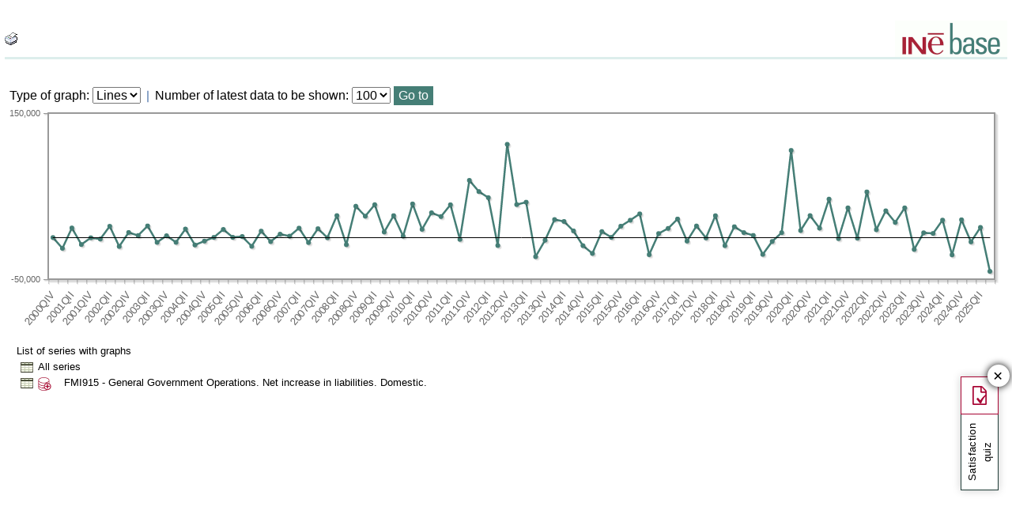

--- FILE ---
content_type: text/html;charset=UTF-8
request_url: https://www.ine.es/consul/serie.do?s=FMI915&nult=100&TB_iframe=true&position=center&width=700&height=500&L=1&nocab=1
body_size: 6111
content:
<!DOCTYPE html>
<html lang="<Idioma:Idioma><Idioma:Property property='HTMLLANG'/></Idioma:Idioma>"><br>

  
    
    
  
  

<head>
	<title>INEbase. CONSUL</title>

	
		
			<link rel="stylesheet" href="/menus/plantillas/consul/css/consul.css"><meta http-equiv="X-UA-Compatible" content="IE=edge">
<meta charset="ISO-8859-15">
<link rel="shortcut icon" href="/menus/img/favicon.ico" type="image/x-icon">
<link href="/menus/img/favicon.png" rel="apple-touch-icon">
<link href="/menus/img/apple-touch-icon-57x57-precomposed.png" rel="apple-touch-icon" sizes="57x57">
<link href="/menus/img/apple-touch-icon-60x60-precomposed.png" rel="apple-touch-icon" sizes="60x60">
<link href="/menus/img/apple-touch-icon-72x72-precomposed.png" rel="apple-touch-icon" sizes="76x76">
<link href="/menus/img/apple-touch-icon-76x76-precomposed.png" rel="apple-touch-icon" sizes="76x76">
<link href="/menus/img/apple-touch-icon-114x114-precomposed.png" rel="apple-touch-icon" sizes="114x114">
<link href="/menus/img/apple-touch-icon-120x120-precomposed.png" rel="apple-touch-icon" sizes="120x120">
<link href="/menus/img/apple-touch-icon-144x144-precomposed.png" rel="apple-touch-icon" sizes="144x144">
<link href="/menus/img/apple-touch-icon-152x152-precomposed.png" rel="apple-touch-icon" sizes="152x152">
<link href="/menus/img/apple-touch-icon-160x160-precomposed.png" rel="apple-touch-icon" sizes="160x160">
<link href="/menus/img/apple-touch-icon-180x180-precomposed.png" rel="apple-touch-icon" sizes="180x180">
<link href="/menus/img/favicon-192x192.png" rel="icon" sizes="192x192">
<link href="/menus/img/favicon-160x160.png" rel="icon" sizes="160x160">
<link href="/menus/img/favicon-128x128.png" rel="icon" sizes="128x128">
<link href="/menus/img/favicon-96x96.png" rel="icon" sizes="96x96">
<link href="/menus/img/favicon-32x32.png" rel="icon" sizes="32x32">
<link href="/menus/img/favicon-16x16.png" rel="icon" sizes="16x16">
<meta property="og:locale" content="en_GB" >
	<meta property="og:type" content="website">
<meta property="og:site_name" content="INE">
<meta property="og:image" content="https://www.ine.es/menus/_b/img/logoINESocial.png">
<meta property="og:image:secure_url" content="https://www.ine.es/menus/_b/img/logoINESocial.png">
<meta property="og:image:alt" content="Logo">
<meta property="og:image:type" content="image/png">
<meta property="og:image:width" content="326">
<meta property="og:image:height" content="126">
<meta name="description" content="INE. Instituto Nacional de Estad&#237;stica. National Statistics Institute. Spanish Statistical Office. El INE elabora y distribuye estadisticas de Espana. Este servidor contiene: Censos de Poblacion y Viviendas 2001, Informacion general, Productos de difusion, Espana en cifras, Datos coyunturales, Datos municipales, etc.. Q2016.es">
<meta name="keywords" content="Censos poblacion viviendas, ine, espa&#241;a, estadistica, statistics, instituto nacional de estad&#237;stica, National Statistics Institute, estad&#237;stica, coyuntura, precios, poblaci&#243;n, spain, consumer prices, statistics in spanish, statistical agency, datos estad&#237;sticos, precios de consumo de Espa&#241;a, Q2016.es">
<meta content="True" name="HandheldFriendly">
<meta name="viewport" content="width=device-width,initial-scale=1.0,user-scalable=yes">
<script type="text/javascript" src="/consul/ruxitagentjs_ICA7NVfgqrux_10327251022105625.js" data-dtconfig="app=50b3efb0f7e34fcb|owasp=1|featureHash=ICA7NVfgqrux|srsr=1000|rdnt=1|uxrgce=1|cuc=c132n50s|mel=100000|expw=1|dpvc=1|lastModification=1765160687486|postfix=c132n50s|tp=500,50,0|srbbv=2|agentUri=/consul/ruxitagentjs_ICA7NVfgqrux_10327251022105625.js|reportUrl=/consul/rb_bf23632fbc|rid=RID_1581592967|rpid=255322165|domain=ine.es"></script><script type="application/ld+json" id="Organization">
{ 
    "@context": "https://schema.org",
    "@type": "Organization",
    "@id" :"https://www.ine.es/en/#Organization",
    "name": "INE - Spanish Statistical Office",
    "url": " https://www.ine.es/en/",
    "address": {
        "@type": "PostalAddress",
        "addressLocality": "Madrid, España",
        "postalCode": "28050",
        "streetAddress": "Avenida de Manoteras, 50-52"
    },
    "contactPoint":  [
            {
        "@type": "ContactPoint",
        "contactType" : "Write to InfoINE",
        "url": "https://www.ine.es/infoine/?L=1"
    },
    {
        "@type": "ContactPoint",
        "telephone": "(+34) 91-583-91-00",
        "faxNumber": "(+34) 91-583-91-58",
        "contactType" : "Public enquiry and switchboard",
        "hoursAvailable":[
            {
                "@type": "OpeningHoursSpecification",
                "dayOfWeek": [ "Monday", "Tuesday", "Wednesday", "Thursday"],
                "opens": "09:00",
                "closes": "14:00"
            },
            {
                "@type": "OpeningHoursSpecification",
                "dayOfWeek": [ "Monday", "Tuesday", "Wednesday", "Thursday"],
                "opens": "16:00",
                "closes": "18:00"
            },
            {
                "@type": "OpeningHoursSpecification",
                "dayOfWeek": [ "Friday"],
                "opens": "09:00",
                "closes": "14:00"
            }
        ]
    },
    {
        "@type": "ContactPoint",
        "telephone": "(+34) 91-583-94-38",
        "faxNumber": "(+34) 91-583-45-65",
        "contactType" : "Indice Book Shop",
        "email": "indice@ine.es"
    },
    {
        "@type": "ContactPoint",
        "telephone": "(+34) 91-583-94-11",
        "contactType" : "Library",
        "email": "biblioteca@ine.es"
    }
        ],
    "logo": [
        {
            "@type": "ImageObject",
            "@id": "https://www.ine.es/#logo",
            "url": "https://www.ine.es/menus/_b/img/logoINESocial.png",
            "width": 326,
            "height": 125,
            "name": "Logo (Spanish Statistical Office)"
        }
    ],
    "sameAs": [
        "https://twitter.com/es_ine",
        "https://www.youtube.com/@es_ine",
        "https://www.instagram.com/es_ine_/",
        "https://es.linkedin.com/company/ine-es"
    ]
}</script><script type="application/ld+json" id="WebSite">
{
    "@context": "https://schema.org",
    "@type": "WebSite",
    "@id": "https://www.ine.es/#WebSite",            
    "name": "INE - Spanish Statistical Office",
    "inLanguage": "es",
    "headline": "Spanish Statistical Office",
    "description" : "INE. Instituto Nacional de Estadística. National Statistics Institute. Spanish Statistical Office. El INE elabora y distribuye estadisticas de Espana. Este servidor contiene: Censos de Poblacion y Viviendas 2001, Informacion general, Productos de difusion, Espana en cifras, Datos coyunturales, Datos municipales, etc.. Q2016.es",
    "url": " https://www.ine.es/en/",
    "potentialAction": {
        "@type": "SearchAction",
        "target": "https://www.ine.es/buscar/searchResults.do?L=1&searchString={query}",
        "query" : "required",
        "query-input": "required name=query"
    }
}</script> 
<script src="/menus/_b/js/general.js?L=1"></script>
<script src="/menus/_b/js/component/ine.js?L=1"></script>
<script async src="/menus/js/loading.js"></script>
<link rel="preload" as="style" media="screen" href="/menus/lib/jquery-ui/1.12.1/jquery-ui.css" onload="this.rel='stylesheet'; this.removeAttribute('onload'); this.removeAttribute('as')"  ><link rel="preload" as="style" media="screen" href="/menus/_b/css/bootstrapINE.min.css" onload="this.rel='stylesheet'; this.removeAttribute('onload'); this.removeAttribute('as')"><link rel="preload" as="style" href="/menus/_b/fonts/fontAwesome/css/all.min.css" onload="this.rel='stylesheet'; this.removeAttribute('onload'); this.removeAttribute('as')">
<noscript>
	<link rel="stylesheet" media="screen" href="/menus/lib/jquery-ui/1.12.1/jquery-ui.css"><link rel="stylesheet" media="screen" href="/menus/_b/css/bootstrapINE.min.css">	<link rel="stylesheet" href="/menus/_b/fonts/fontAwesome/css/all.min.css">
	</noscript>
	
	<script >
		var sepMil=",";var sepDec= ".";
	 var docIsLoaded=false;
		var HM_Menu_Dir="/menus/";
		var HM_Menu_DirVersion="/menus/_b/";
		var HM_imgDir="/menus/img/";
		var HM_DirJs="/menus/js/";
		var HM_idioma="en";
		var HM_idiomaINE="1";
		var othethickbox="";
		var INE_Servidor="";
		var INE_ServidorAbsoluta="https://www.ine.es";
		var HTMLVersion=5;
		var showBtnAddCesta=false;
		var isIE=false;
	</script>
	<script src="/menus/lib/jquery.js"></script>
	<script async src="/menus/lib/bootstrap/4.4.1/js/bootstrap.min.js"></script>
	<script async src="/menus/lib/jquery-ui/1.12.1/jquery-ui.js"></script>
	<link rel="preload" as="style" href="/menus/_b/css/component/components.css?L=1&amp;ilp=1&amp;pnls=1&amp;smap=1&amp;emap=1&amp;sv=1" onload="this.rel='stylesheet'; this.removeAttribute('onload'); this.removeAttribute('as')">
<noscript>
    <link rel="stylesheet" href="/menus/_b/css/component/components.css?L=1&amp;ilp=1&amp;pnls=1&amp;smap=1&amp;emap=1&amp;sv=1">
</noscript>
<script defer src="/menus/_b/js/component/components.js?L=1&amp;ilp=1&amp;pnls=1&amp;smap=1&amp;emap=1&amp;sv=1"></script><link rel="preload" as="style"  onload="this.rel='stylesheet'; this.removeAttribute('onload'); this.removeAttribute('as')" href="/menus/_b/css/base.css?vnew=0">
<link rel="preload" as="style"  onload="this.rel='stylesheet'; this.removeAttribute('onload'); this.removeAttribute('as')" href="/menus/_b/css/cabecera_pie.css">
<link rel="preload" as="style"  onload="this.rel='stylesheet'; this.removeAttribute('onload'); this.removeAttribute('as')" href="/menus/_b/css/cabecera_pie_print.css" media="print">
<link rel="preload" as="style"  onload="this.rel='stylesheet'; this.removeAttribute('onload'); this.removeAttribute('as')" href="/menus/_b/css/nav.css">
<link rel="preload" as="style"  onload="this.rel='stylesheet'; this.removeAttribute('onload'); this.removeAttribute('as')" href="/menus/_b/css/nav_print.css" media="print">
<link rel="preload" as="style"  onload="this.rel='stylesheet'; this.removeAttribute('onload'); this.removeAttribute('as')" href="/menus/_b/css/iconos.css"><noscript>
	<link rel="stylesheet" href="/menus/_b/css/base.css?vnew=0">
	<link rel="stylesheet" href="/menus/_b/css/cabecera_pie.css">
	<link rel="stylesheet" href="/menus/_b/css/cabecera_pie_print.css" media="print">
	<link rel="stylesheet" href="/menus/_b/css/nav.css">
	<link rel="stylesheet" href="/menus/_b/css/nav_print.css" media="print">
	<link rel="stylesheet" href="/menus/_b/css/iconos.css">
</noscript>
	
	
		<script async src="/menus/NC/status.js?L=1"></script>
	
	<link rel="stylesheet" href="/menus/lib/jqplot/1.0.9/jquery.jqplot.min.css">
<script src="/menus/lib/jqplot/1.0.9/jquery.jqplot.min.js"></script>
<script src="/menus/lib/jqplot/1.0.9/plugins/jqplot.json2.js"></script>
<script src="/menus/lib/jqplot/1.0.9/plugins/jqplot.barRenderer.js"></script>
<script src="/menus/lib/jqplot/1.0.9/plugins/jqplot.pointLabels.js"></script>
<script src="/menus/lib/jqplot/1.0.9/plugins/jqplot.categoryAxisRenderer.js"></script>
<script src="/menus/lib/jqplot/1.0.9/plugins/jqplot.logAxisRenderer.js" ></script>
<script src="/menus/lib/jqplot/1.0.9/plugins/jqplot.cursor.js"></script>
<script src="/menus/lib/jqplot/1.0.9/plugins/jqplot.canvasTextRenderer.js"></script>
<script src="/menus/lib/jqplot/1.0.9/plugins/jqplot.canvasAxisLabelRenderer.js"></script>
<script src="/menus/lib/jqplot/1.0.9/plugins/jqplot.canvasAxisTickRenderer.js"></script>
<script src="/menus/lib/jqplot/1.0.9/plugins/jqplot.dateAxisRenderer.js"></script>
<script src="/menus/lib/jqplot/1.0.9/plugins/jqplot.highlighter.js"></script>
<script src="/menus/lib/jqplot/1.0.9/plugins/jqplot.canvasOverlay.js"></script>
<script src="/menus/lib/jqplot/1.0.9/plugins/jqplot.pieRenderer.js"></script>
<script src="/menus/lib/jqplot/1.0.9/plugins/jqplot.enhancedLegendRenderer.js"></script>
<link rel="preload" as="style"  onload="this.rel='stylesheet'; this.removeAttribute('onload'); this.removeAttribute('as'); try{loadUrlScript('/menus/_b/js/consul.js?l=en',null,null);}catch{}" href="/menus/_b/css/cesta.css">
			
	
	
	
	
	<script async src="/menus/js/cookie.js"></script>
	
	<script async src="/menus/plantillas/buscar/js/liveSearch.js" ></script>
	<script async src="/menus/_b/js/cabecera.js?v=1&qz=1"></script>	
	<script async src="/ua/urlcorta.js"></script>
	<script async src="/menus/_b/js/social.js"></script>
	<script async src="/menus/js/thickboxINE.js"></script>
	<script src="/menus//js/grafico.js" type="text/javascript"></script><script src="/menus//plantillas/consul/js/consul.js" type="text/javascript"></script>

		
		
	
</head>
<body>





<div class="AppToolBarFondo AppToolBarImg2">
    <div class="AppToolBarContent">
		<div class="Inf">

       		<img role="boton_img" tabindex="1" style="cursor:hand" id="btnPrint" src="/menus/img/printer.gif" alt="Print" title="Print" class="sinborde" onkeypress="window.print();this.blur();return false;" onclick="window.print();this.blur();return false;" />

			<!-- OPCIÓN DOWNLOAD -->
	        
	          
	        
	        <!-- FIN OPCIÓN DOWNLOAD -->
		</div>
    </div>
<a class="AppToolBarLogo" href="/inebmenu/indice.htm" title="Inicio inebase"><img src="/menus/plantillas/consul/imagenes/logoinebase.gif" class="sinborde" alt="Inicio inebase" /></a>
</div>
<br class="limpia" />

<table class="general" summary="maquetacion">
  <tr>
    <td>
		<table class="DESCRIPCION" summary="Principal">
	  		<tr>
				<td class="titulo">
					</td>
			</tr>
	  		<tr>
	    		<td>
					</td>
			</tr>
				<tr>
							<td colspan="11">
								<form method="post" target="_self" name="graficoForm" action="">
							      <label for="tipoGrafico">Type of graph</label>:
								      	<select name="tipoGrafico" id="tipoGrafico" class="menuSelect">
								            <option value="lineas" >Lines</option>
								            <option value="Barras" >Bars</option>
									    </select>
									&nbsp;<img name="barra" class="sinborde imgBarra" src="/menus/plantillas/consul/imagenes/barra_vertical.gif" title="Bar" alt="Bar"/>&nbsp;
								    <label for="cmbnult">Number of latest data to be shown</label>:
								    	<select name="cmbnult" id="cmbnult" class="menuSelect">
								    		<option value="1" >1</option>
								    		<option value="2" >2</option>
								    		<option value="3" >3</option>
								    		<option value="4" >4</option>
								    		<option value="5" >5</option>
								    		<option value="6" >6</option>
								    		<option value="7" >7</option>
								    		<option value="8" >8</option>
								    		<option value="9" >9</option>
								    		<option value="10" >10</option>
								    		<option value="11" >11</option>
								    		<option value="12" >12</option>
								    		<option value="13" >13</option>
								    		<option value="14" >14</option>
								    		<option value="15" >15</option>
								    		<option value="25" >25</option>
								    		<option value="50" >50</option>
								    		<option value="100" selected="selected">100</option>
								    		<option value="0" >All</option>
										</select>
									<input class="botonIr" type="button" value="Go to" onclick="envio('s=FMI915&c=2', '', '&nocab');" />
						       		<div id="grafico" style="width:100%"></div>
						       		
						       		<noscript> 
										<p class="txtNoSeries">Your explorer does not allow Javascript</p>
									</noscript>
						       	</form>
							</td>
						</tr>
					<tr>
						<td class="unidades" colspan="4">
							List of series with graphs</td>
					</tr>
					<tr>
						<td>
							<table class="serielist" summary="datos" border="0">
								<tr>
									<td class="serielist"></td>
									<td class="serielist4">
										<a href="serie.do?d=true&nocab&s=FMI915&c=2&nult=100">
										<img src="/menus/plantillas/consul/imagenes/tabla.gif" title="See table seriesAll series" alt="See table seriesAll series"/>
										</a>
									</td>
									<td colspan="5" class="serielist">
										All series</td>
								</tr>
								<tr>
										<td class="serielist">&nbsp;</td>
										<td class="serielist4">
											<a href="serie.do?d=true&nocab&s=FMI915&nult=100">
											<img src="/menus/plantillas/consul/imagenes/tabla.gif" title="See table seriesFMI915" alt="See table seriesFMI915"/>
											</a>
										</td>
										<td class="serielist4">
<a class="" href="#" onclick="ttAddCesta('FMI915')">
											<img class='imgListado' src="/menus//img/cestaAdd.gif" title="Add to the basket" alt="Add to the basket"/></a>
										</td>
										<td class="serielist2" id="ser_0"></td>
										<td colspan="2" class="serielist3 textListado">
											FMI915 - General Government Operations. Net increase in liabilities. Domestic.</td>
									</tr>
								</table>
			  			</td>
			 		</tr>
				</table>
		</td>
	</tr>
	</table>
	
	<script type="text/javascript">
     	
				var ticks = ["2000QIV", "2001QI", "2001QII", "2001QIII", "2001QIV", "2002QI", "2002QII", "2002QIII", "2002QIV", "2003QI", "2003QII", "2003QIII", "2003QIV", "2004QI", "2004QII", "2004QIII", "2004QIV", "2005QI", "2005QII", "2005QIII", "2005QIV", "2006QI", "2006QII", "2006QIII", "2006QIV", "2007QI", "2007QII", "2007QIII", "2007QIV", "2008QI", "2008QII", "2008QIII", "2008QIV", "2009QI", "2009QII", "2009QIII", "2009QIV", "2010QI", "2010QII", "2010QIII", "2010QIV", "2011QI", "2011QII", "2011QIII", "2011QIV", "2012QI", "2012QII", "2012QIII", "2012QIV", "2013QI", "2013QII", "2013QIII", "2013QIV", "2014QI", "2014QII", "2014QIII", "2014QIV", "2015QI", "2015QII", "2015QIII", "2015QIV", "2016QI", "2016QII", "2016QIII", "2016QIV", "2017QI", "2017QII", "2017QIII", "2017QIV", "2018QI", "2018QII", "2018QIII", "2018QIV", "2019QI", "2019QII", "2019QIII", "2019QIV", "2020QI", "2020QII", "2020QIII", "2020QIV", "2021QI", "2021QII", "2021QIII", "2021QIV", "2022QI", "2022QII", "2022QIII", "2022QIV", "2023QI", "2023QII", "2023QIII", "2023QIV", "2024QI", "2024QII", "2024QIII", "2024QIV", "2025QI", "2025QII", "2025QIII"];
				var listaDatos = [[186.0, -12829.0, 11702.0, -8192.0, -112.0, -1633.0, 13749.0, -10570.0, 6260.0, 2583.0, 14171.0, -5617.0, 2349.0, -5580.0, 10420.0, -8804.0, -4141.0, 374.0, 9939.0, 452.0, 1431.0, -10361.0, 7905.0, -4708.0, 4273.0, 1864.0, 11525.0, -5876.0, 10854.0, -68.0, 26587.0, -8438.0, 37888.0, 25871.0, 39743.0, 6802.0, 26525.0, 1839.0, 40641.0, 10042.0, 30006.0, 25435.0, 39617.0, -2081.0, 69016.0, 55571.0, 48231.0, -9403.0, 112397.0, 39852.0, 42727.0, -22888.0, -3040.0, 21825.0, 19518.0, 8175.0, -9610.0, -18993.0, 7371.0, 404.0, 13818.0, 21010.0, 28713.0, -20442.0, 4965.0, 11156.0, 22507.0, -4127.0, 14077.0, -303.0, 26439.0, -9576.0, 13197.0, 6121.0, 2737.0, -20127.0, -4536.0, 6028.0, 105147.0, 8617.0, 26589.0, 11475.0, 46433.0, -1111.0, 35898.0, -590.0, 55107.0, 9601.0, 32351.0, 18390.0, 35905.0, -14139.0, 5892.0, 5114.0, 21157.0, -20678.0, 21520.0, -5081.0, 12358.0, -40574.0]];
				
				var plotData={"values": listaDatos,
				           "series": [
						                	 {label:'General Government Operations. Net increase in liabilities. Domestic.'},
						               
							        ],
				           "ticks": ticks};	
					
				
				var tipograf = "lineas.xml";
				
				$(document).ready(function(){
					setTimeout('retardo("1", "lineas.xml")',100);
			    });
			</script>
	</body>
</html>


--- FILE ---
content_type: text/javascript
request_url: https://www.ine.es/menus//plantillas/consul/js/consul.js
body_size: 655
content:
function manageTratables(codigo) {
	var inputs = document.getElementsByName('chkCesta');

	if (codigo === "todas") {
		var isChecked = document.getElementById("chkAllCesta").checked;
		for (var e = 0; e < inputs.length; e++) {
			inputs[e].checked = isChecked;
	}
		codigo = isChecked;
	}

	fetch('manageTratables?codigo=' + encodeURIComponent(codigo))
		.then(response => response.json());
}

function envio(cad, idtit, cab){
	var destino = "";
	var nult = document.forms["graficoForm"].cmbnult.value;
	
	destino = "serie.do?" + cad;
	if(idtit != ""){
		destino += "&fic=" + idtit;
	}
	
	destino += "&nult=" + nult;
	destino += cab;
	document.forms["graficoForm"].action = destino;
	document.forms["graficoForm"].submit();
}

function envioCesta(cab){
	var plantilla = document.forms["graficoForm"].tipoGrafico.value;
	
	document.forms["graficoForm"].action = "grafCesta.do?p=" + plantilla + cab;
	document.forms["graficoForm"].submit();
}

function retardo(numSeries, tipoGraf){
	var plot;
	if(tipoGraf=="Barras"){
		plot = pintaGraficaBarras("grafico",plotData);
    }else{
    	plot = pintaGraficaLineas("grafico",plotData);
    }
	
	try{ var coloresGrafica = plot.seriesColors; } catch(e) {}
	
	for(var i=0; i<numSeries; i++){
		try{ document.getElementById("ser_"+i).style.backgroundColor = coloresGrafica[i % coloresGrafica.length]; } catch(e){}
	}
}


--- FILE ---
content_type: text/javascript
request_url: https://www.ine.es/menus/js/grafico.js?l=1
body_size: 30329
content:
graficoINE = function (config){
	this.config = Object.assign({}, graficoINE.defaultConfig, config);
	this.aviso = graficoINE.funcAviso;
}

// Hacer el include virtual en vez de esto
graficoINE.lang = {
	"showTable": "Show data",
	"downloadCSV": "Download csv",
	"downloadIMG": "Download chart",
	"txtMsgSaveGraph": "Right click on the graph and select \"Save image as...\"",
    "txtImgGraph": "Chart image",
    "txtMsgDato": "Data",
    "operaciones":"Operations",
	"OpcGraph": "Show chart options"
};

graficoINE.IddlgJQPlot = "dlgJQPlot";
graficoINE.animated = (typeof graficoINE_animated === "undefined" || graficoINE_animated) && (!$.jqplot && !$.jqplot.use_excanvas);
graficoINE.showMenuGraph = (typeof graficoINE_showMenuGraph === "undefined" ? false : graficoINE_showMenuGraph);

loadUrlStyle(HM_Menu_Dir + 'estilos/grafico.css', null, null);

if(typeof webColors == 'undefined'){
	var webColors = ["#457E76", "#A45C0A", "#0071AD", "#756F0F", "#C33C9D", "#677746", "#953579", "#4b5de4", "#A8880F", "#ff5800", "#0085cc", "#c747a3", "#7D8F04", "#AB8128", "#1A9BC7", "#bd70c7"];
}
var webColorsDef = webColors.slice(0);
var fondoInfoGraph = "#EEF8F4";
var pintados = {};
var plotDataAux;
var plotDataOrig;

var mapaGraficos = [];
/** Graficos simples **/
var barrasHorizontales = "barrashorizontales";
var barrasVerticales = "barras";
var barrasVerticales2 = "barras2";
var lineas = "lineas";
var lineas2 = "lineas2";
var circular = "circular";
var circularEspaciado = "circularEspaciado";
var barrasApiladas = "barrasapiladas";
var barrasHorizApiladas = "barrashorizapiladas";

/** Graficos compuestos **/
var barrasYlineas = "barrasylineas";
var barrasApiYlineas = "barrasapiylineas";


var MinXWidthInterval = 100;
var MinYHeightInterval = 30;

function getEmbedLegend(){
	return {
		show: false,
		renderer: $.jqplot.EnhancedLegendRenderer,
		placement: 'insideGrid',
		location: 'n',
		rendererOptions: {
			numberRows: 3
		}
	};
}

function getPieEmbedLegend(){
	return {
		show: false,
		placement: 'outside',
		location: 'n',
		rendererOptions: {
			numberRows: 3
		}
	};
}

var tooltipData = function (str, seriesIndex, pointIndex, plot){
	let ticklbl = "";
	//INEJqPlot
	let plotIne = plot?.INEJqPlot;
	if(plotIne?.ticks)
		ticklbl += plotIne.ticks[pointIndex];
	return plotIne?.series[seriesIndex]["label"] + " (" + ticklbl + "): " + plotIne?.values[seriesIndex][pointIndex].formatMoney();
}

/** Definicion de graficos jqPlot **/
var GraphBarrasApiladas = {
	canvasOverlay: {
		show: true,
		objects: [
			{
				horizontalLine: {
					name: 'zero',
					y: 0,
					lineWidth: 1,
					color: 'rgb(0, 0, 0)',
					shadow: false
				}
			}
		]
	},
	animate: false,
	// Will animate plot on calls to plot1.replot({resetAxes:true})
	animateReplot: false,
	cursor: {
		show: false,
		zoom: true,
		looseZoom: true,
		showTooltip: true
	},
	stackSeries: true,
	captureRightClick: true,
	seriesDefaults: {
		renderer: $.jqplot.BarRenderer,
		rendererOptions: {
			highlightMouseDown: true,
			barWidth: 10,
			fillToZero: true
		},
		shadow: false,
		pointLabels: { show: false }
	},
	grid: {
		drawBorder: false,
		shadow: false,
		gridLineColor: '#666666',
		gridLineWidthd: 0.1,
		background: '#FFFFFF'
	},
	seriesColors: webColors,
	negativeSeriesColors: webColors,
	highlighter: {
		show: false,
		tooltipAxes: 'y'
	},
	legend: {
		location: 's',
		placement: 'outside',
		show: false
	},
	axesDefaults: {
		pad: 0,
		/*tickRenderer: $.jqplot.CanvasAxisTickRenderer,*/
		tickOptions: {
			fontSize: '8pt'
		}
	},
	axes: {
		// These options will set up the x axis like a category axis.
		xaxis: {
			renderer: $.jqplot.CategoryAxisRenderer,
			drawMajorGridlines: false,
			drawMinorGridlines: false,
			drawMajorTickMarks: false,
			tickOptions: {
				/*angle: -30,
				fontSize: '7pt'*/
			}
		},
		yaxis: {
			numberTicks: 11,
			rendererOptions: {
				alignTicks: true,
				forceTickAt0: true
			},
			tickOptions: {
				showGridline: true,
				formatString: "%.2f"
			}
		}
	}
};

var GraphBarrasHorizApiladas = {
	animate: false,
	// Will animate plot on calls to plot1.replot({resetAxes:true})
	animateReplot: false,
	cursor: {
		show: false,
		zoom: true,
		looseZoom: true,
		showTooltip: true
	},
	stackSeries: true,
	captureRightClick: true,
	seriesDefaults: {
		renderer: $.jqplot.BarRenderer,
		rendererOptions: {
			highlightMouseDown: true,
			barDirection: 'horizontal',
			barMargin: 4,
			barPadding: 2,
			barWidth: 10,
			shadowDepth: 0,
			fillToZero: true
		},
		shadow: false,
		pointLabels: { show: false }
	},
	grid: {
		drawBorder: false,
		shadow: false,
		gridLineColor: '#666666',
		gridLineWidthd: 0.1,
		background: '#FFFFFF'
	},
	seriesColors: webColors,
	negativeSeriesColors: webColors,
	highlighter: {
		show: false,
		tooltipAxes: 'y'
	},
	legend: {
		location: 's',
		placement: 'outside',
		show: false
	},
	axesDefaults: {
		pad: 0,
		/*tickRenderer: $.jqplot.CanvasAxisTickRenderer,*/
		tickOptions: {
			fontSize: '8pt'
		}
	},
	axes: {
		// Use a category axis on the x axis and use our custom ticks.
		yaxis: {
			renderer: $.jqplot.CategoryAxisRenderer,
			tickOptions: {
				showGridline: false,
				mark: 'inside',
				fontSize: '10pt'
			}
		},
		// Pad the y axis just a little so bars can get close to, but
		// not touch, the grid boundaries. 1.2 is the default padding.
		xaxis: {
			numberTicks: 11,
			pad: 1.05,
			/*tickRenderer : $.jqplot.CanvasAxisTickRenderer,*/
			tickOptions: {
				formatString: '%.2f'
				/*,angle : 50*/
			},
			min: 0
		}
	}
};

var GraphBarras = {
	canvasOverlay: {
		show: true,
		objects: [
			{
				horizontalLine: {
					name: 'zero',
					y: 0,
					lineWidth: 1,
					color: 'rgb(0, 0, 0)',
					shadow: false
				}
			}
		]
	},
	// Only animate if we're not using excanvas (not in IE 7 or IE 8)..
	animate: !$.jqplot.use_excanvas,
	animateReplot: !$.jqplot.use_excanvas,
	legend: {
		location: 's',
		placement: 'outsideGrid',
		show: false
	},
	seriesColors: webColors,
	negativeSeriesColors: webColors,
	seriesDefaults: {
		renderer: $.jqplot.BarRenderer,
		pointLabels: { show: false },
		rendererOptions: {
			// speed up the animation a little bit.
			// This is a number of milliseconds.
			// Default for a line series is 2500.
			animation: { speed: 2000 },
			barMargin: 2,
			barPadding: 1,
			barWidth: 5,
			shadowOffset: 0,
			fillToZero: true
			//shadowDepth:0
		}
	},
	grid: {
		background: '#FFFFFF'     // CSS color spec for background color of grid.
	},
	//The series labels can now be supplied.
	//series:plotData.series,
	showMarker: false,
	pointLabels: { show: false },
	axes: {
		// Use a category axis on the x axis and use our custom ticks.
		xaxis: {
			renderer: $.jqplot.CategoryAxisRenderer,
			//ticks:plotData.ticks,
			/*tickRenderer: $.jqplot.CanvasAxisTickRenderer,*/
			tickOptions: { /*angle: 50, fontSize: '10pt',*/showGridline: false }
		},
		// Pad the y axis just a little so bars can get close to, but
		// not touch, the grid boundaries.  1.2 is the default padding.
		yaxis: {
			numberTicks: 11,
			pad: 1.05,
			tickOptions: { formatString: '%.2f' }
		}
	},
	cursor: {
		show: false
	},
	highlighter: {
		show: false,
		tooltipAxes: 'y'
	}
};

var GraphBarrasPrensa = {
	marcaTick: {
		color: "#9E1834",
	},
	canvasOverlay: {
		show: true,
		objects: [
			{
				horizontalLine: {
					name: 'zero',
					y: 0,
					lineWidth: 2,
					color: 'rgb(0, 0, 0,0.5)',
					shadow: false
				}
			}
		]
	},
	animate: graficoINE.animated,
	animateReplot: graficoINE.animated,
	legend: {
		renderer: $.jqplot.EnhancedLegendRenderer,
		rendererOptions: { numberRows: 1, seriesToggle: true },
		location: 's',
		placement: 'outsideGrid',
		show: false,
		textColor: 'black',
		border: '0px solid #ccc'
	},
	seriesColors: webColors,
	negativeSeriesColors: webColors,
	seriesDefaults: {
		showMarker: false,
		markerOptions: {
			show: false,
			lineWidth: 0,
			size: 0,
		},
		renderer: $.jqplot.BarRenderer,
		pointLabels: {
			show: true,
			stackedValue: true,
			hideZeros: false,
			location: 'n',
			edgeTolerance: -15 //tolerancia para que el valor supere el eje
		}, //mostrar valores en las baras
		shadowAngle: 45,
		rendererOptions: {
			//varyBarColor: true, //permite controlor el color de cada tick de la serie
			barDirection: 'vertical',
			animation: { speed: 2000 },
			barMargin: 2, //espacio en ticks
			barPadding: 3, //espacion entre series del mismo tick			
			shadowOffset: 0, // tamano sombra
			shadowAlpha: 0.3, //trasparencia sombra
			fillToZero: true
		}
	},
	grid: {
		background: '#FFFFFF',
		drawGridlines: false,
		shadow: false,
		drawBorder: false,
		gridLineWidth: 1,
		gridLineColor: "#000000"
	},
	showMarker: false,
	pointLabels: { show: false },
	axes: {
		xaxis: {
			renderer: $.jqplot.CategoryAxisRenderer,
			rendererOptions: { drawBaseline: true, baselineWidth: 1, baselineColor: "#000000" },
			tickRenderer: $.jqplot.CanvasAxisTickRenderer,
			tickOptions: {
				angle: -90,
				labelPosition: 'middle',
				showGridline: true, markSize: 10, mark: 'outside', textColor: '#000000'
			}
		},
		yaxis: {
			numberTicks: 11,
			pad: 1.05,
			tickRenderer: $.jqplot.CanvasAxisTickRenderer,
			rendererOptions: { drawBaseline: false },
			tickOptions: { show: false },

		}
	},
	cursor: {
		show: false
	},
	highlighter: {
		show: true,
		tooltipContentEditor: tooltipData
	}
};

var GraphBarrasHorizontalesPrensa = {
	marcaTick: {
		color: "#9E1834",
	},
	canvasOverlay: {
		show: true,
		objects: [
			{
				verticalLine: {
					name: 'zero',
					x: 0,
					lineWidth: 2,
					color: 'rgb(0, 0, 0,0.5)',
					shadow: false
				}
			}
		]
	},
	animate: graficoINE.animated,
	animateReplot: graficoINE.animated,
	legend: {
		renderer: $.jqplot.EnhancedLegendRenderer,
		rendererOptions: { numberRows: 1, seriesToggle: true },
		location: 's',
		placement: 'outsideGrid',
		show: false,
		textColor: 'black',
		border: '0px solid #ccc'
	},
	seriesColors: webColors,
	negativeSeriesColors: webColors,
	seriesDefaults: {
		showMarker: false,
		markerOptions: {
			show: false,
			lineWidth: 0,
			size: 0,
		},
		renderer: $.jqplot.BarRenderer,
		pointLabels: {
			show: true,
			stackedValue: true,
			hideZeros: false,
			location: 'e',
			edgeTolerance: -15 //tolerancia para que el valor supere el eje
		}, //mostrar valores en las baras
		shadowAngle: 45,
		rendererOptions: {
			//varyBarColor: true, //permite controlor el color de cada tick de la serie
			barDirection: 'horizontal',
			animation: { speed: 2000 },
			barMargin: 5, //espacio en ticks
			barPadding: 0, //espacion entre series del mismo tick			
			shadowOffset: 0, // tamano sombra
			shadowAlpha: 0.3, //trasparencia sombra
			fillToZero: true
		}
	},
	grid: {
		background: '#FFFFFF',
		drawGridlines: false,
		shadow: false,
		drawBorder: false,
		gridLineWidth: 1,
		gridLineColor: "#000000"
	},

	showMarker: false,
	pointLabels: { show: false },
	axes: {
		yaxis: {
			renderer: $.jqplot.CategoryAxisRenderer,
			tickRenderer: $.jqplot.CanvasAxisTickRenderer,
			tickOptions: {
				showGridline: true,
				mark: 'inside',
				fontSize: '10pt'
			},
			rendererOptions: { drawBaseline: true, baselineWidth: 1, baselineColor: "#000000" },
		},
		xaxis: {
			numberTicks: 11,
			pad: 1.05,
			tickRenderer: $.jqplot.CanvasAxisTickRenderer,
			rendererOptions: { drawBaseline: false },
			tickOptions: { show: false },

		}
	},
	cursor: {
		show: false
	},
	highlighter: {
		show: true,
		tooltipContentEditor: tooltipData
	}
};

var GraphBarrasApiladasPrensa = {
	stackSeries: true,
	marcaTick: {
		color: "#9E1834",
	},
	canvasOverlay: {
		show: true,
		objects: [
			{
				horizontalLine: {
					name: 'zero',
					y: 0,
					lineWidth: 2,
					color: 'rgb(0, 0, 0,0.5)',
					shadow: false
				}
			}
		]
	},
	animate: graficoINE.animated,
	animateReplot: graficoINE.animated,
	legend: {
		renderer: $.jqplot.EnhancedLegendRenderer,
		rendererOptions: { numberRows: 1, seriesToggle: true },
		location: 's',
		placement: 'outsideGrid',
		show: false,
		textColor: 'black',
		border: '0px solid #ccc'
	},
	seriesColors: webColors,
	negativeSeriesColors: webColors,
	seriesDefaults: {
		showMarker: false,
		markerOptions: {
			show: false,
			lineWidth: 0,
			size: 0,
		},
		renderer: $.jqplot.BarRenderer,
		pointLabels: {
			show: true,
			stackedValue: false,
			hideZeros: true,
		}, //mostrar valores en las baras
		shadowAngle: 45,
		rendererOptions: {
			//varyBarColor: true, //permite controlor el color de cada tick de la serie
			barDirection: 'vertical',
			animation: { speed: 2000 },
			barMargin: 5, //espacio en ticks
			barPadding: 3, //espacion entre series del mismo tick			
			shadowOffset: 0, // tamano sombra
			shadowAlpha: 0.3, //trasparencia sombra
			fillToZero: true
		}
	},
	grid: {
		background: '#FFFFFF',
		drawGridlines: false,
		shadow: false,
		drawBorder: false,
		gridLineWidth: 1,
		gridLineColor: "#000000"
	},

	showMarker: false,
	pointLabels: { show: false },
	axes: {
		xaxis: {
			renderer: $.jqplot.CategoryAxisRenderer,
			rendererOptions: { drawBaseline: true, baselineWidth: 1, baselineColor: "#000000" },
			tickRenderer: $.jqplot.CanvasAxisTickRenderer,
			tickOptions: { angle: -90, showGridline: true, markSize: 10, mark: 'outside', textColor: '#000000' }
		},
		yaxis: {
			numberTicks: 11,
			pad: 1.05,
			tickRenderer: $.jqplot.CanvasAxisTickRenderer,
			rendererOptions: { drawBaseline: false },
			tickOptions: { show: false },

		}
	},
	cursor: {
		show: false
	},
	highlighter: {
		show: true,
		tooltipContentEditor: tooltipData
	}
};

var GraphBarrasHorizontalesPrensaApiladas = {
	marcaTick: {
		color: "#9E1834",
	},
	stackSeries: true,
	canvasOverlay: {
		show: true,
		objects: [
			{
				verticalLine: {
					name: 'zero',
					x: 0,
					lineWidth: 2,
					color: 'rgb(0, 0, 0,0.5)',
					shadow: false
				}
			}
		]
	},
	animate: graficoINE.animated,
	animateReplot: graficoINE.animated,
	legend: {
		renderer: $.jqplot.EnhancedLegendRenderer,
		rendererOptions: { numberRows: 1, seriesToggle: true },
		location: 's',
		placement: 'outsideGrid',
		show: false,
		textColor: 'black',
		border: '0px solid #ccc'
	},
	seriesColors: webColors,
	negativeSeriesColors: webColors,
	seriesDefaults: {
		showMarker: false,
		markerOptions: {
			show: false,
			lineWidth: 0,
			size: 0,
		},
		renderer: $.jqplot.BarRenderer,
		pointLabels: {
			show: true,
			stackedValue: false,
			hideZeros: true,
			location: 'e',
			edgeTolerance: -15 //tolerancia para que el valor supere el eje
		}, //mostrar valores en las baras
		shadowAngle: 45,
		rendererOptions: {
			//varyBarColor: true, //permite controlor el color de cada tick de la serie
			barDirection: 'horizontal',
			animation: { speed: 2000 },
			barMargin: 5, //espacio en ticks
			barPadding: 3, //espacion entre series del mismo tick			
			shadowOffset: 0, // tamano sombra
			shadowAlpha: 0.3, //trasparencia sombra
			fillToZero: true
		}
	},
	grid: {
		background: '#FFFFFF',
		drawGridlines: false,
		shadow: false,
		drawBorder: false,
		gridLineWidth: 1,
		gridLineColor: "#000000"
	},

	showMarker: false,
	pointLabels: { show: false },
	axes: {
		yaxis: {
			renderer: $.jqplot.CategoryAxisRenderer,
			tickRenderer: $.jqplot.CanvasAxisTickRenderer,
			tickOptions: {
				showGridline: true,
				mark: 'inside',
				fontSize: '10pt'
			},
			rendererOptions: { drawBaseline: true, baselineWidth: 1, baselineColor: "#000000" },
		},
		xaxis: {
			numberTicks: 11,
			pad: 1.05,
			tickRenderer: $.jqplot.CanvasAxisTickRenderer,
			rendererOptions: { drawBaseline: false },
			tickOptions: { show: false },

		}
	},
	cursor: {
		show: false
	},
	highlighter: {
		show: true,
		tooltipContentEditor: tooltipData
	}
};

var GraphBarras2 = {
	canvasOverlay: {
		show: true,
		objects: [
			{
				horizontalLine: {
					name: 'zero',
					y: 0,
					lineWidth: 1,
					color: 'rgb(0, 0, 0)',
					shadow: false
				}
			}
		]
	},
	animate: !$.jqplot.use_excanvas,
	animateReplot: !$.jqplot.use_excanvas,
	legend: {
		//renderer: $.jqplot.EnhancedLegendRenderer,
		location: 's',
		placement: 'outside',
		show: false
	},
	seriesColors: webColors,
	negativeSeriesColors: webColors,
	seriesDefaults: {
		renderer: $.jqplot.BarRenderer,
		shadow: false,
		rendererOptions: {
			//varyBarColor: true,
			barPadding: 0,
			barMargin: 2
		},
		pointLabels: {
			show: false
		}
	},
	axes: {
		xaxis: {
			renderer: $.jqplot.CategoryAxisRenderer,
			labelRenderer: $.jqplot.CanvasAxisLabelRenderer,
			/*tickRenderer: $.jqplot.CanvasAxisTickRenderer,*/
			tickOptions: { /*angle: -45, fontSize: '9pt',*/ showGridline: false }
		},
		yaxis: {
			numberTicks: 11,
			pad: 1.05,
			tickOptions: { formatString: '%.2f' }
		}
	},
	grid: {
		drawBorder: false,
		shadow: false,
		drawGridlines: false,
		background: 'rgba(0,0,0,0)'
	},
	cursor: {
		show: false
	},
	highlighter: {
		show: false,
		tooltipAxes: 'y'
	}
}

var GraphBarrasHorizontales = {
	canvasOverlay: {
		show: true,
		objects: [
			{
				verticalLine: {
					name: 'zero',
					x: 0,
					lineWidth: 1,
					color: 'rgb(0, 0, 0)',
					shadow: false
				}
			}
		]
	},
	// Only animate if we're not using excanvas (not in IE 7 or IE 8)..
	animate: !$.jqplot.use_excanvas,
	animateReplot: !$.jqplot.use_excanvas,
	legend: {
		location: 's',
		placement: 'outside',
		show: false
	},
	seriesColors: webColors,
	negativeSeriesColors: webColors,
	seriesDefaults: {
		shadow: false,
		renderer: $.jqplot.BarRenderer,
		/*
		 * xaxis:'x2axis', yaxis:'y2axis',
		 */
		pointLabels: {
			show: false
		},
		rendererOptions: {
			// speed up the animation a little bit.
			// This is a number of milliseconds.
			// Default for a line series is 2500.
			animation: { speed: 2000 },
			barDirection: 'horizontal',
			barMargin: 4,
			barPadding: 2,
			barWidth: 10,
			shadowDepth: 0,
			fillToZero: true
		}

	},
	grid: {
		background: '#FFFFFF'     // CSS color spec for background color of grid.
	},
	// The series labels can now be supplied.
	// series:plotData.series,
	showMarker: false,
	pointLabels: {
		show: false
	},
	axes: {
		// Use a category axis on the x axis and use our custom ticks.
		yaxis: {
			renderer: $.jqplot.CategoryAxisRenderer,
			tickOptions: {
				showGridline: false,
				mark: 'inside',
				fontSize: '10pt',
				showGridline: false
			}
		},
		// Pad the y axis just a little so bars can get close to, but
		// not touch, the grid boundaries. 1.2 is the default padding.
		xaxis: {
			numberTicks: 11,
			pad: 1.05,
			/*tickRenderer : $.jqplot.CanvasAxisTickRenderer,*/
			tickOptions: {
				formatString: '%.2f'
				/*,angle : 50*/
			}
		}
	},
	cursor: {
		show: false
	},
	highlighter: {
		show: false,
		tooltipAxes: 'y'
	}
};

var GraphLineas = {
	canvasOverlay: {
		show: true,
		objects: [
			{
				horizontalLine: {
					name: 'zero',
					y: 0,
					lineWidth: 1,
					color: 'rgb(0, 0, 0)',
					shadow: false
				}
			}
		]
	},
	// Only animate if we're not using excanvas (not in IE 7 or IE 8)..
	animate: !$.jqplot.use_excanvas,
	animateReplot: !$.jqplot.use_excanvas,
	legend: {
		show: false,
		location: 's',
		placement: 'outside'/*,
		marginTop :'150'*/
	},
	seriesColors: webColors,
	negativeSeriesColors: webColors,
	seriesDefaults: {
		shadow: false,
		renderer: $.jqplot.LineRenderer,
		pointLabels: { show: false },
		rendererOptions: {
			fillToZero: false,
			// speed up the animation a little bit.
			// This is a number of milliseconds.
			// Default for a line series is 2500.
			animation: { speed: 2000 },
			shadowDepth: 0,
			interval: 4
		},
		markerRenderer: $.jqplot.MarkerRenderer,    // renderer to use to draw the data
		// point markers.
		markerOptions: {
			show: true,             // whether to show data point markers.
			style: 'filledCircle',  // circle, diamond, square, filledCircle.
			// filledDiamond or filledSquare.
			size: 6                 // size (diameter, edge length, etc.) of the marker.
		}
	},
	grid: {
		background: '#FFFFFF'     // CSS color spec for background color of grid.
	},
	//The series labels can now be supplied.
	//series:plotData.series,
	showMarker: false,
	pointLabels: { show: false },
	axes: {
		// Use a category axis on the x axis and use our custom ticks.
		xaxis: {
			//ticks:plotData.ticks,
			renderer: $.jqplot.CategoryAxisRenderer,
			labelRenderer: $.jqplot.CanvasAxisLabelRenderer,
			/*tickRenderer: $.jqplot.CanvasAxisTickRenderer,*/
			tickOptions: { /*angle: 50, fontSize: '10pt',*/ showGridline: false }
		},
		// Pad the y axis just a little so bars can get close to, but
		// not touch, the grid boundaries.  1.2 is the default padding.
		yaxis: {
			numberTicks: 11,
			pad: 0,
			tickOptions: { formatString: "%.2f" }
		}
	},
	cursor: {
		show: false
	},
	highlighter: {
		show: false,
		tooltipAxes: 'y'
	}
};

var GraphLineas2 = {
	animate: !$.jqplot.use_excanvas,
	animateReplot: !$.jqplot.use_excanvas,
	legend: {
		show: false,
		location: 's',
		placement: 'outside'
	},
	seriesColors: webColors,
	negativeSeriesColors: webColors,
	seriesDefaults: {
		shadow: false,
		breakOnNull: true,
		renderer: $.jqplot.LineRenderer,
		rendererOptions: {
			fillToZero: false,
			animation: { speed: 1000 },
			shadowDepth: 0
		},
		pointLabels: {
			show: false,
			formatString: "%'.2f"
		},
		markerOptions: {
			size: 3
		},
		lineWidth: 2
	},
	axes: {
		xaxis: {
			renderer: $.jqplot.CategoryAxisRenderer,
			labelRenderer: $.jqplot.CanvasAxisLabelRenderer,
			/*tickRenderer: $.jqplot.CanvasAxisTickRenderer,*/
			tickOptions: { /*angle: -45, fontSize: '9pt',*/ showGridline: false }
		},
		yaxis: {
			numberTicks: 11,
			pad: 0,
			tickOptions: { formatString: "%.2f" }
		}
	},
	grid: {
		drawBorder: true,
		shadow: false,
		drawGridlines: true,
		borderWidth: 0,
		background: 'rgba(0,0,0,0)'
	},
	cursor: {
		show: false
	},
	highlighter: {
		show: false,
		tooltipAxes: 'y'
	}
}

var GraphLineasConsul = {
	canvasOverlay: {
		show: true,
		objects: [
			{
				horizontalLine: {
					name: 'zero',
					y: 0,
					xmin: 0,
					lineWidth: 2,
					xmax: null,
					lineCap: "square",
					color: 'rgb(150, 150, 150)',
					shadow: false
				}
			}
		]
	},
	// Only animate if we're not using excanvas (not in IE 7 or IE 8)..
	animate: !$.jqplot.use_excanvas,
	animateReplot: !$.jqplot.use_excanvas,
	legend: {
		show: false,
		location: 's',
		placement: 'outside'/*,
			marginTop :'150'*/
	},
	seriesColors: webColors,
	negativeSeriesColors: webColors,
	seriesDefaults: {
		shadow: false,
		renderer: $.jqplot.LineRenderer,
		pointLabels: { show: false },
		rendererOptions: {
			fillToZero: false,
			// speed up the animation a little bit.
			// This is a number of milliseconds.
			// Default for a line series is 2500.
			animation: { speed: 2000 },
			shadowDepth: 0,
			interval: 4
		},
		markerRenderer: $.jqplot.MarkerRenderer,    // renderer to use to draw the data
		// point markers.
		markerOptions: {
			show: true,             // whether to show data point markers.
			style: 'filledCircle',  // circle, diamond, square, filledCircle.
			// filledDiamond or filledSquare.
			size: 6                 // size (diameter, edge length, etc.) of the marker.
		}
	},
	grid: {
		background: 'transparent',     // CSS color spec for background color of grid.
		borderWidth: 0,
		shadow: false
	},
	//The series labels can now be supplied.
	//series:plotData.series,
	showMarker: false,
	pointLabels: { show: false },
	axes: {
		// Use a category axis on the x axis and use our custom ticks.
		xaxis: {
			//ticks:plotData.ticks,
			renderer: $.jqplot.CategoryAxisRenderer,
			labelRenderer: $.jqplot.CanvasAxisLabelRenderer,
			/*tickRenderer: $.jqplot.CanvasAxisTickRenderer,*/
			tickOptions: { /*angle: -45, fontSize: '9pt',*/ showGridline: false }
		},
		// Pad the y axis just a little so bars can get close to, but
		// not touch, the grid boundaries.  1.2 is the default padding.
		yaxis: {
			numberTicks: 11,
			pad: 0,
			tickOptions: { formatString: "%.2f" }
		}
	},
	cursor: {
		show: false
	},
	highlighter: {
		show: false,
		tooltipAxes: 'y'
	}
};


var GraphLineasPrensa = {
	canvasOverlay: {
		show: true,
		objects: [
			{
				horizontalLine: {
					name: 'zero',
					y: 0,
					lineWidth: 2,
					color: 'rgb(0, 0, 0,0.5)',
					shadow: false
				}
			}
		]
	},
	// Only animate if we're not using excanvas (not in IE 7 or IE 8)..
	animate: graficoINE.animated,
	animateReplot: graficoINE.animated,
	legend: {
		renderer: $.jqplot.EnhancedLegendRenderer,
		rendererOptions: { numberRows: 1, seriesToggle: true },
		location: 's',
		placement: 'outsideGrid',
		show: false,
		textColor: 'black',
		border: '0px solid #ccc'
	},
	seriesColors: webColors,
	negativeSeriesColors: webColors,
	seriesDefaults: {
		breakOnNull: true, //fuerza que la linea se corte o no
		showMarker: true,
		markerRenderer: $.jqplot.MarkerRenderer,
		markerOptions: {
			show: true,
			style: 'filledDiamond',/*diamond, circle, square, x, plus, dash, filledDiamond, filledCircle, filledSquare*/
			lineWidth: 1,
			size: 10,
			shadow: false,
		},
		shadow: false,
		renderer: $.jqplot.LineRenderer,
		rendererOptions: {
			fillToZero: false,
			animation: { speed: 2000 },
			shadowDepth: 0,
			interval: 4
		},
		pointLabels: {
			show: true,
			hideZeros: false,
			location: 'n',
			ypadding: 2
		},
	},
	grid: {
		background: '#FFFFFF',
		gridLineColor: '#000000',
		drawGridlines: false,
		shadow: false,
		drawBorder: false
	},
	showMarker: false,
	axes: {
		xaxis: {
			renderer: $.jqplot.CategoryAxisRenderer,
			rendererOptions: { drawBaseline: true, baselineWidth: 1, baselineColor: "#000000" },
			tickRenderer: $.jqplot.CanvasAxisTickRenderer,
			tickOptions: {
				angle: -90,
				labelPosition: 'middle',
				showGridline: true, markSize: 10, mark: 'outside', textColor: '#000000'
			}
		},
		yaxis: {
			numberTicks: 11,
			rendererOptions: { drawBaseline: false },
			tickRenderer: $.jqplot.CanvasAxisTickRenderer,
			tickOptions: { show: false },
		}
	},
	cursor: {
		show: false
	},
	highlighter: {
		show: true,
		tooltipContentEditor: tooltipData
	}
};

var GraphCircular = {
	seriesDefaults: {
		shadow: false,
		renderer: jQuery.jqplot.PieRenderer,
		rendererOptions: { padding: 2, sliceMargin: 2, showDataLabels: true }
	}
	, seriesColors: webColors
	, legend: {
		show: false,
		location: 'e',
		//renderer: $.jqplot.EnhancedPieLegendRenderer,
		rendererOptions: {
			numberColumns: 1
		}
	}
	, grid: {
		drawBorder: false,
		drawGridlines: false,
		background: '#ffffff',
		shadow: false
	}
	, highlighter: {
		show: false,
		useAxesFormatters: false,
		tooltipFormatString: '%s'
	}
	, cursor: {
		show: false
	}

};

var GraphCircularPrensa = {
	seriesDefaults: {
		shadow: false,
		renderer: jQuery.jqplot.PieRenderer,
		pointLabels: {
			show: false,
			stackedValue: true,
			hideZeros: false,
			location: 'n',
			edgeTolerance: -15 //tolerancia para que el valor supere el eje
		},
		rendererOptions: { padding: 2, sliceMargin: 2, showDataLabels: true }
	},
	animate: graficoINE.animated,
	animateReplot: graficoINE.animated,
	seriesColors: webColors,
	negativeSeriesColors: webColors,
	legend: {
		rendererOptions: { numberRows: 1 },
		location: 'e',
		placement: 'outside',
		show: false,
	},
	showMarker: false,
	pointLabels: { show: false },
	grid: {
		background: '#FFFFFF',
		gridLineColor: '#000000',
		drawGridlines: false,
		shadow: false,
		drawBorder: false
	},
	highlighter: {
		show: true,
		tooltipContentEditor: tooltipData,
		useAxesFormatters: false,
	},
	axes: {
		xaxis: {
			rendererOptions: { drawBaseline: false },
			tickOptions: {
				angle: -90,
				labelPosition: 'middle',
				showGridline: false, markSize: 10, mark: 'outside', textColor: '#000000',
				formatter: false
			}
		},
		yaxis: {
			rendererOptions: { drawBaseline: false },
			tickOptions: { show: false },
			formatter: false
		}
	},
	cursor: {
		show: false
	}
};

var GraphCircularEspaciado = {
	seriesDefaults: {
		shadow: false,
		renderer: jQuery.jqplot.PieRenderer,
		rendererOptions: { fill: false, padding: 2, sliceMargin: 6, showDataLabels: true }
	}
	, seriesColors: webColors
	, legend: {
		rendererOptions: { numberRows: 1 },
		location: 'e',
		placement: 'outside',
		show: false,
	}, grid: {
		drawBorder: false,
		drawGridlines: false,
		background: '#ffffff',
		shadow: false
	}
	, highlighter: {
		show: false,
		useAxesFormatters: false,
		tooltipFormatString: '%s'
	}
	, cursor: {
		show: false
	}

};

var GraphCircularEspaciadoPrensa = {
	seriesDefaults: {
		shadow: false,
		renderer: jQuery.jqplot.PieRenderer,
		pointLabels: {
			show: false,
			stackedValue: true,
			hideZeros: false,
			location: 'n',
			edgeTolerance: -15 //tolerancia para que el valor supere el eje
		},
		rendererOptions: { fill: false, padding: 2, sliceMargin: 6, showDataLabels: true }
	},
	animate: graficoINE.animated,
	animateReplot: graficoINE.animated,
	seriesColors: webColors,
	negativeSeriesColors: webColors,
	legend: {
		rendererOptions: { numberRows: 1 },
		location: 'e',
		placement: 'outside',
		show: false,
	},
	showMarker: false,
	pointLabels: { show: false },
	grid: {
		background: '#FFFFFF',
		gridLineColor: '#000000',
		drawGridlines: false,
		shadow: false,
		drawBorder: false
	},
	highlighter: {
		show: true,
		tooltipContentEditor: tooltipData,
		useAxesFormatters: false,
	},
	axes: {
		xaxis: {
			rendererOptions: { drawBaseline: false },
			tickOptions: {
				angle: -90,
				labelPosition: 'middle',
				showGridline: false, markSize: 10, mark: 'outside', textColor: '#000000',
				formatter: false
			}
		},
		yaxis: {
			rendererOptions: { drawBaseline: false },
			tickOptions: { show: false },
			formatter: false
		}
	},
	cursor: {
		show: false
	}
};

var GraphBarrasYLineas = {
	// Turns on animation for all series in this plot.
	animate: true,
	// Will animate plot on calls to plot1.replot({resetAxes:true})
	animateReplot: true,
	cursor: {
		show: false,
		zoom: true,
		looseZoom: true,
		showTooltip: true
	},
	grid: {
		drawBorder: false,
		shadow: false,
		gridLineColor: '#FEECEC',
		gridLineWidth: 0.1,
		background: '#FEECEC'
	},
	seriesDefaults: {
		shadow: false,
		rendererOptions: {
			barWidth: 10
		},
		pointLabels: { show: false }
	},
	series: [],
	seriesColors: webColors,
	negativeSeriesColors: webColors,
	axesDefaults: {
		pad: 0,
		tickRenderer: $.jqplot.CanvasAxisTickRenderer,
		tickOptions: {
			fontSize: '8pt'
		}
	},
	axes: {
		// These options will set up the x axis like a category axis.
		xaxis: {
			renderer: $.jqplot.CategoryAxisRenderer,
			drawMajorGridlines: false,
			drawMinorGridlines: false,
			drawMajorTickMarks: false,
			tickOptions: {
				/*angle: -30*/
			}
		},
		yaxis: {

			rendererOptions: {
				alignTicks: true,
				forceTickAt0: true
			},
			tickOptions: {
				showGridline: true,
				formatString: '%.1f'
			}
		}
	},
	highlighter: {
		show: false,
		tooltipAxes: 'y'
	},
	legend: {
		show: false,
		location: 's',
		placement: 'outside'
	}
};

var GraphBarrasApiYLineas = {
	// Turns on animation for all series in this plot.
	animate: true,
	// Will animate plot on calls to plot1.replot({resetAxes:true})
	animateReplot: true,
	cursor: {
		show: false,
		zoom: true,
		looseZoom: true,
		showTooltip: true
	},
	stackSeries: true,
	captureRightClick: true,
	seriesDefaults: {
		shadow: false,
		pointLabels: { show: false },
		rendererOptions: {
			barWidth: 10
		}
	},
	series: [],
	grid: {
		drawBorder: false,
		shadow: false,
		gridLineColor: '#666666',
		gridLineWidth: 0.1
	},
	seriesColors: webColors,
	negativeSeriesColors: webColors,
	highlighter: {
		show: false,
		tooltipAxes: 'y'
	},
	legend: {
		show: false,
		location: 's',
		placement: 'outside'
	},
	axesDefaults: {
		pad: 0,
		tickRenderer: $.jqplot.CanvasAxisTickRenderer,
		tickOptions: {
			fontSize: '8pt'
		}
	},
	axes: {
		// These options will set up the x axis like a category axis.
		xaxis: {
			renderer: $.jqplot.CategoryAxisRenderer,
			drawMajorGridlines: false,
			drawMinorGridlines: false,
			drawMajorTickMarks: false,
			tickOptions: {
				/*angle: -30,
				fontSize: '7pt'*/
			}
		},
		yaxis: {
			rendererOptions: {
				alignTicks: true,
				forceTickAt0: true
			},
			tickOptions: {
				showGridline: true,
				formatString: "%.1f"
			}
		}
	}
};

var bloqueBarras = {
	renderer: $.jqplot.BarRenderer,
	showHighlight: false,
	yaxis: 'yaxis',
	rendererOptions: {
		// Speed up the animation a little bit.
		// This is a number of milliseconds.
		// Default for bar series is 3000.
		animation: {
			speed: 2000
		},
		fillToZero: true,
		highlightMouseOver: false
	}
};

var bloqueBarrasHorizontales = {
	shadow: false,
	renderer: $.jqplot.BarRenderer,
	pointLabels: {
		show: false
	},
	rendererOptions: {
		// speed up the animation a little bit.
		// This is a number of milliseconds.
		animation: { speed: 2000 },
		barDirection: 'horizontal',
		barMargin: 4,
		barPadding: 2,
		barWidth: 10,
		shadowDepth: 0
	}
};

var bloqueLineas = {
	rendererOptions: {
		// speed up the animation a little bit.
		// This is a number of milliseconds.
		// Default for a line series is 2500.
		animation: {
			speed: 2000
		}
	},
	showMarker: false
};

var bloqueCircular = {
	rendererOptions: {
		// speed up the animation a little bit.
		// This is a number of milliseconds.
		// Default for a line series is 2500.
		animation: {
			speed: 2000
		}
	},
	showMarker: false
};

var bloqueBarrasApi = {
	renderer: $.jqplot.BarRenderer,
	rendererOptions: {
		highlightMouseDown: true
	}
};

var bloqueBarrasHorizApi = {
	renderer: $.jqplot.BarRenderer,
	rendererOptions: {
		highlightMouseDown: true,
		barDirection: 'horizontal',
		barMargin: 4,
		barPadding: 2,
		barWidth: 10,
		shadowDepth: 0
	}
};

/** Matriz que asocia a cada tipo de grafico sus propiedades jqPlot **/
/** El valor para el campo 'ntipo' corresponde con el numero de     **/
/** representaciones a mezclar (barras, lineas, etc.)				**/
/** 1: grafico simple, un solo tipo                                 **/
/** 2: grafico compuesto, dos tipos                                 **/
/** N: grafico compuesto, n tipos									**/
var graficos = {
	"barras": { 'prop': GraphBarras, 'ntipo': 1, 'bloques': [bloqueBarras] },
	"barras2": { 'prop': GraphBarras2, 'ntipo': 1, 'bloques': [bloqueBarras] },
	"barrashorizontales": { 'prop': GraphBarrasHorizontales, 'ntipo': 1, 'bloques': [bloqueBarrasHorizontales] },
	"lineas": { 'prop': GraphLineas, 'ntipo': 1, 'bloques': [bloqueLineas] },
	"lineas2": { 'prop': GraphLineas2, 'ntipo': 1, 'bloques': [bloqueLineas] },
	"circular": { 'prop': GraphCircular, 'ntipo': 1, 'bloques': [bloqueCircular] },
	"circularespaciado": { 'prop': GraphCircularEspaciado, 'ntipo': 1, 'bloques': [bloqueCircular] },
	"barrasapiladas": { 'prop': GraphBarrasApiladas, 'ntipo': 1, 'bloques': [bloqueBarrasApi] },
	"barrashorizapiladas": { 'prop': GraphBarrasHorizApiladas, 'ntipo': 1, 'bloques': [bloqueBarrasHorizApi] },
	"barrasylineas": { 'prop': GraphBarrasYLineas, 'ntipo': 2, 'bloques': [bloqueBarras, bloqueLineas] },
	"barrasapiylineas": { 'prop': GraphBarrasApiYLineas, 'ntipo': 2, 'bloques': [bloqueBarrasApi, bloqueLineas] },
	"lineasconsul": { 'prop': GraphLineasConsul, 'ntipo': 1, 'bloques': [bloqueLineas] },
	"barrasprensa": { 'prop': GraphBarrasPrensa, 'ntipo': 1, 'bloques': [bloqueBarras] },
	"lineasprensa": { 'prop': GraphLineasPrensa, 'ntipo': 1, 'bloques': [bloqueLineas] },
	"barrashorizontalesprensa": { 'prop': GraphBarrasHorizontalesPrensa, 'ntipo': 1, 'bloques': [bloqueBarrasHorizontales] },
	"barrasapiladasprensa": { 'prop': GraphBarrasApiladasPrensa, 'ntipo': 1, 'bloques': [bloqueBarrasApi] },
	"barrashorizapiladasprensa": { 'prop': GraphBarrasHorizontalesPrensaApiladas, 'ntipo': 1, 'bloques': [bloqueBarrasHorizApi] },
	"circularprensa": { 'prop': GraphCircularPrensa, 'ntipo': 1, 'bloques': [bloqueCircular] },
	"circularespaciadoprensa": { 'prop': GraphCircularEspaciadoPrensa, 'ntipo': 1, 'bloques': [bloqueCircular] },
};

function getTipoGrafico(vector){
	if(vector.length < 1){
		return null;

	} else if(vector.length == 1){
		var tipo = null;
		switch (vector[0]){
			case 1: tipo = "barras"; break;
			case 2: tipo = "barrashorizontales"; break;
			case 3: tipo = "lineas"; break;
		}
		return tipo;

	} else {
		var p = new Array();
		for (var k = 0; k < vector.length; k++){
			switch (vector[k]){
				case 1: if(p.indexOf("barras") < 0) p.push("barras"); break;
				case 2: if(p.indexOf("barrashorizontales") < 0) p.push("barrashorizontales"); break;
				case 3: if(p.indexOf("lineas") < 0) p.push("lineas"); break;
				case 4: if(p.indexOf("barrasapiladas") < 0) p.push("barrasapiladas"); break;
				case 5: if(p.indexOf("barrashorizapiladas") < 0) p.push("barrashorizapiladas"); break;
			}
		}

		if(p.length < 1 || p.length > 2){
			return null;

		} else if(p.length == 1)
			return p[0];

		else {
			if((p[0] == "barras" && p[1] == "lineas") || (p[1] == "barras" && p[0] == "lineas"))
				return "barrasylineas";

			else if((p[0] == "barrasapiladas" && p[1] == "lineas") || (p[1] == "barrasapiladas" && p[0] == "lineas"))
				return "barrasapiylineas";

			else {
				return null;
			}
		}
	}
}


/****************************************************************************/
/* Funcion:																	*/
/*	sortbyAverageValues														*/
/*																			*/
/* Descripcion:																*/
/* 	Funcion que ordena plotData de mayor a menor o al reves segun			*/
/* 	la funcion sortFunction pasada como parametro							*/
/*																			*/
/* Parametros:																*/
/*	+plotData : objeto jqplot de datos que contiene series,valores y ticks	*/
/*	+sortFunction: funcion para ordenar el diccionario						*/
/*																			*/
/****************************************************************************/
function sortbyAverageValues(plotData, sortFunction){

	var map = new Array();

	// obtiene la media de los valores de cada tick sobre las series
	// guarda en el mapa el indice de cada tick junto con su media aritmetica
	for (var i = 0; i < plotData.ticks.length; i++){
		var average = 0;
		for (var j = 0; j < plotData.values.length; j++){
			average += plotData.values[j][i];
		}
		map.push({ index: i, val: average / plotData.values.length });

	}
	// ordena el mapa de mayor a menor
	map.sort(sortFunction);

	// reserva memoria para la matriz auxiliar de valores
	var valuesAux = new Array(plotData.series.length);
	for (var i = 0; i < valuesAux.length; i++)
		valuesAux[i] = new Array(plotData.ticks.length);

	var listaTicks = [];
	// mapea los valores sobre la matrix auxiliar de valores
	for (var i = 0; i < plotData.ticks.length; i++){
		for (var j = 0; j < plotData.series.length; j++){

			valuesAux[j][i] = plotData.values[j][map[i].index];
		}
		var tick = plotDataAux.ticks[map[i].index];

		listaTicks.push(tick);
	}
	// finalmente asigna los valores y los ticks ordenados a plotData
	plotData.values = valuesAux;
	plotData.ticks = listaTicks;
}

/**********************************************************************************/
/* Funcion:																		  */
/*	addCommas														  			  */
/*																				  */
/* Descripcion:																	  */
/* 	Funcion que cambia los puntos por las comas y al reves. Es decir, pasa de	  */
/*  formato ingles a formato espanol											  */
/*																				  */
/* Parametros:																	  */
/*	+nStr: cadena que representa un numero decimal 								  */
/*																				  */
/**********************************************************************************/
function addCommas(nStr){
	try {
		let valor = HM_idioma.toUpperCase() == "EN" ? nStr.formatMoney(null, '.', ',') : nStr.formatMoney(null, ',', '.');
		return valor;
	} catch (e){
		return null;
	}
}
function pintaGraficaLineas(salida, plotData){
	return pintaGrafica("lineas", salida, plotData, false, "")
}

function pintaGraficaBarras(salida, plotData){
	return pintaGrafica("barras", salida, plotData, false, "")
}

function pintaGrafica(tipo, salida, plotData, verLegend, titulo){
	return pintaGraficaDet(tipo, salida, plotData, verLegend, titulo, true)
}


/**********************************************************************************/
/* Funcion:																		  */
/*	jqplotDataMouseOver_fn														  */
/*																				  */
/* Descripcion:																	  */
/* 	Funcion que controla el evento MouseOver (tooltip)							  */
/*																				  */
/* Parametros:																	  */
/*	+ev:  																		  */
/*  +seriesIndex: 															      */
/*  +pointIndex:															      */
/*  +data:																		  */
/*																				  */
/**********************************************************************************/
function jqplotDataMouseOver_fn(ev, seriesIndex, pointIndex, data){

	var tipo = this.tipoGraph;
	var plotDataOrig = mapaGraficos[String(this.id)];
	var valor;

	if(tipo.toLowerCase() == 'lineas' && plotDataOrig.values[seriesIndex][pointIndex] != null)
		valor = plotDataOrig.values[seriesIndex][pointIndex];
	else if((tipo.toLowerCase() == barrasVerticales || tipo.toLowerCase() == barrasVerticales2) && data != undefined)
		valor = data[1];
	else if(tipo.toLowerCase() == barrasHorizontales && data != undefined)
		valor = data[0];

	let infoGraphVisible = document.getElementById("infoGraph") && getComputedStyle(document.getElementById("infoGraph")).display != "none";
	let infoGraph = document.querySelector("#infoGraph");

	if(!infoGraphVisible || valor != infoGraph.getAttribute("dataVal")){
		cadena = "<b>Serie:</b> ";

		if(plotDataOrig.series[seriesIndex] == null)
			aux = 'asd';
		else
			aux = plotDataOrig.series[seriesIndex].label;

		if(tipo.toLowerCase() == barrasVerticales && data != undefined){
			aux2 = plotDataOrig.ticks[data[0] - 1];
			infoGraph.setAttribute("dataVal", data[1]);

			if(aux != ' ' && aux2 != ' ')
				cadena += aux + ', ' + aux2 + '<br><b>' + graficoINE.lang.txtMsgDato + ':</b> ' + addCommas(data[1]);
			else if(aux != ' ')
				cadena += aux + '<br><b>' + graficoINE.lang.txtMsgDato + ':</b> ' + addCommas(data[1]);
			else if(aux2 != ' ')
				cadena += aux2 + '<br><b>' + graficoINE.lang.txtMsgDato + ':</b> ' + addCommas(data[1]);

		} else if(tipo.toLowerCase() == barrasHorizontales && data != undefined){
			aux2 = plotDataOrig.ticks[data[1] - 1];
			infoGraph.setAttribute("dataVal", data[0]);
			if(aux != ' ' && aux2 != ' ')
				cadena += aux + ', ' + aux2 + '<br><b>' + graficoINE.lang.txtMsgDato + ':</b> ' + addCommas(data[0]);
			else if(aux != ' ')
				cadena += aux + '<br><b>' + graficoINE.lang.txtMsgDato + ':</b> ' + addCommas(data[0]);
			else if(aux2 != ' ')
				cadena += aux2 + '<br><b>' + graficoINE.lang.txtMsgDato + ':</b> ' + addCommas(data[0]);

		} else if(tipo.toLowerCase() == lineas2 || tipo.toLowerCase() == barrasVerticales2){
			aux2 = plotDataOrig.ticks[data[0] - 1];
			infoGraph.setAttribute("dataVal", data[1]);
			cadena = '<b>' + addCommas(data[1]) + '</b>';
			if(aux != ' ' && aux2 != ' ')
				cadena += ' (' + aux + ', ' + aux2 + ')';
			else if(aux != ' ')
				cadena += ' (' + aux + ')';
			else if(aux2 != ' ')
				cadena += ' (' + aux2 + ')';

		} else {
			aux2 = plotDataOrig.ticks[pointIndex];
			infoGraph.setAttribute("dataVal", plotDataOrig.values[seriesIndex][pointIndex]);
			if(aux != ' ' && aux2 != ' ')
				cadena += aux + ', ' + aux2 + '<br><b>' + graficoINE.lang.txtMsgDato + ':</b> ' + addCommas(plotDataOrig.values[seriesIndex][pointIndex]);
			else if(aux != ' ')
				cadena += aux + '<br><b>' + graficoINE.lang.txtMsgDato + ':</b> ' + addCommas(plotDataOrig.values[seriesIndex][pointIndex]);
			else if(aux2 != ' ')
				cadena += aux2 + '<br><b>' + graficoINE.lang.txtMsgDato + ':</b> ' + addCommas(plotDataOrig.values[seriesIndex][pointIndex]);
		}

		infoGraph.innerHTML = cadena;
		var capaWidth = infoGraph.width();
		var contenedorWidth = window.document.body.width();
		if(capaWidth <= (contenedorWidth - (ev.pageX + 16)))
			infoGraph.css({ 'top': ev.pageY + 'px', 'left': (ev.pageX + 16) + 'px', 'background': fondoInfoGraph, 'border': '1px solid #000000' });
		else {
			if(capaWidth < (ev.pageX - 16))
				infoGraph.css({ 'top': ev.pageY + 'px', 'left': (ev.pageX - capaWidth - 16) + 'px', 'background': fondoInfoGraph, 'border': '1px solid #000000' });
			else
				infoGraph.css({ 'top': (ev.pageY + 16) + 'px', 'left': (ev.pageX - (capaWidth / 2)) + 'px', 'background': fondoInfoGraph, 'border': '1px solid #000000' });
		}
		infoGraph.show();
	}
}

function getMinValue(plotDataAux){
	let min = null;
	let valAux = null;
	try {
		for (var ser = 0; ser < plotDataAux.values.length; ser++){
			for (var idx = 0; idx < plotDataAux.values[ser].length; idx++){
				valAux = parseFloat(plotDataAux.values[ser][idx]);
				if(!isNaN(valAux) && (min == null || (valAux != null && min > valAux)))
					min = valAux;
			}
		}
		if(min == 0)
			return 0;
		else
			return parseFloat(min);
	} catch (e){
		return null;
	}
}

function getMaxValue(plotDataAux){
	let max = null;
	let valAux = null;
	try {
		for (var ser = 0; ser < plotDataAux.values.length; ser++){
			for (var idx = 0; idx < plotDataAux.values[ser].length; idx++){
				valAux = parseFloat(plotDataAux.values[ser][idx]);
				if(!isNaN(valAux) && (max == null || (valAux != null && max < valAux)))
					max = valAux;
			}
		}
		if(max == 0)
			return 0;
		else
			return parseFloat(max);
	} catch (e){
		return 0;
	}
}

function getMaxSumValueCat(plotDataAux){
	var max = null;
	var SumCat = 0;
	try {
		for (var idx = 0; idx < plotDataAux.ticks.length; idx++){
			SumCat = 0;

			for (var ser = 0; ser < plotDataAux.series.length; ser++){
				if(plotDataAux.values[ser][idx] != null)
					SumCat += plotDataAux.values[ser][idx];
			}
			if(max == null || (SumCat != null && max < SumCat))
				max = SumCat;
		}
		if(max == 0)
			return 0;
		else
			return parseFloat(max);
	} catch (e){
		return 0;
	}
}

function getValMinRatio(min, max, ratioSup, ratioInf, numDecimales){
	try {
		var vuelta;
		var dif = Math.abs(max - min);
		if(dif == 0){
			if(min != 0){
				dif = Math.abs(min);
			} else {
				dif = 1;
			}
		}
		if(min < 0){
			vuelta = (min - (dif) * ratioSup);
		} else {
			vuelta = (min - (dif) * ratioInf);
		}
		if(parseInt(dif).toString().length > 2){
			var pot = Math.pow(10, parseInt(dif).toString().length - 2);
			var resto = dif % pot;
			if(resto < 0)
				vuelta = parseInt(vuelta / pot) * pot;
			else
				vuelta = parseInt((vuelta / pot) - 1) * pot;
		}
		if(vuelta < 0 && min > 0){
			return 0;
		} else {
			return Math.floor(vuelta * Math.pow(10, numDecimales)) / Math.pow(10, numDecimales);
		}
	} catch (e){
		return 0;
	}
}

function getValMaxRatio(min, max, ratioSup, ratioInf, numDecimales){
	try {
		var vuelta;
		var dif = Math.abs(max - min);
		if(dif == 0){
			if(max != 0){
				dif = Math.abs(max);
			} else {
				dif = 1;
			}
		}
		if(max < 0){
			vuelta = (max + (dif) * ratioInf);
		} else {
			vuelta = (max + (dif) * ratioSup);
		}
		if(parseInt(dif).toString().length > 2){
			var pot = Math.pow(10, parseInt(dif).toString().length - 2);
			var resto = dif % pot;
			if(resto > 0){
				vuelta = parseInt(vuelta / pot) * pot;
				if(vuelta < max)
					vuelta = vuelta + pot
			} else {
				vuelta = parseInt((vuelta / pot) + 1) * pot;
			}
		}
		if(vuelta > 0 && max < 0){
			return 0;
		} else {
			return Math.ceil(vuelta * Math.pow(10, numDecimales)) / Math.pow(10, numDecimales);
		}
	} catch (e){
		return max;
	}
}

function isAnyNegative(values){
	let negative = false;
	for (let j = 0; j < values.length && !negative; j++){
		for (let i = 0; i < values[j].length && !negative; i++){
			if(values[j][i] && values[j][i] < 0){
				negative = true;
			}
		}
	}
	return negative;
}

function calcularDecimales(values){
	var maxDecimal = 0;
	var maxDecTemp;
	for (var j = 0; j < values.length; j++){
		for (var i = 0; i < values[j].length; i++){
			maxDecTemp = 0;
			if((values[j][i] + "").split(".")[1] != undefined){
				maxDecTemp = (values[j][i] + "").split(".")[1].length;
			}
			if(maxDecTemp > maxDecimal){
				maxDecimal = maxDecTemp;
			}
		}
	}
	return maxDecimal;
}

function checkAnimacion(jqplot, plotData){
	/**Chequea si debe quitar la animacion debido al volumen de datos*/
	if(plotData.series.length > 5)
		jqplot.animate = false;
}

function checkDecimalsAxis(jqplot, min, max, eje, decimalesEje){
	try {
		/*verificamos  el formato*/
		if(sepMil !== undefined && sepMil != null && sepMil !== undefined && sepMil != null){
			$.jqplot.sprintf.thousandsSeparator = sepMil;
			$.jqplot.sprintf.decimalMark = sepDec;
		} else {
			$.jqplot.sprintf.thousandsSeparator = '.';
			$.jqplot.sprintf.decimalMark = ',';
		}
		var dif = max - min;
		if(parseInt(dif).toString().length > 2){
			if(eje == 'X'){
				jqplot.axes.xaxis.tickOptions.formatString = "%'.0f";
			} else {
				jqplot.axes.yaxis.tickOptions.formatString = "%'.0f";
			}

		} else {
			if(eje == 'X'){
				jqplot.axes.xaxis.tickOptions.formatString = "%'." + decimalesEje + "f";
			} else {
				jqplot.axes.yaxis.tickOptions.formatString = "%'." + decimalesEje + "f";
			}
		}
	} catch (e){ }
};

/* 
En el caso de que se utilicen los pointLabel, controlamos los decimales con los que estos se muestran
*/
function checkFormatPintLabel(jqplot, decimales){
	if(typeof jqplot.seriesDefaults !== "undefined"
		&& typeof jqplot.seriesDefaults.pointLabels !== "undefined"
		&& typeof jqplot.seriesDefaults.pointLabels.show
	){
		jqplot.seriesDefaults.pointLabels.formatString = "%'#." + decimales + "f";
	}

}

/*
	Evaluamos si todo es correcto para cargar la dependencia y cuando este cargada o no sea necesaria devolvera true
 */
function testDependencyMarcaTicks(plotData, configJqplot){
	//verificamos si ya esta cargada
	if(typeof $.jqplot !== "undefined"
		&& typeof $.jqplot.INE !== "undefined"
		&& typeof $.jqplot.INE.BarRenderer !== "undefined"
		&& typeof $.jqplot.INE.BarRenderer.prototype !== "undefined"
		&& typeof $.jqplot.INE.BarRenderer.prototype.draw === "function")
		return false;

	let vuelta = typeof plotData.config !== "undefined"
		&& typeof plotData.config.marcaTick !== "undefined"
		&& typeof plotData.config.marcaTick.value !== "undefined"
		&& plotData.config.marcaTick != null
		&& configJqplot.seriesDefaults.renderer === $.jqplot.BarRenderer

	if(vuelta && configJqplot.seriesColors < 2){
		console.error("La longitud de los colores ha de ser de al menos dos para poder tratar la marca de datos de un tick");
		vuelta = false;
	}

	if(vuelta && !plotData.calledAsyncMode){
		console.error("Es necesario que se cargue la funcion en modo promise para cargar el modo marcaTicks' llamando a ...Async");
		vuelta = false;
	}
	return vuelta;
}
var lockFetchgraficoJqplotINE;
async function loadDependencyMarcaTicks(plotData, configJqplot){

	if(typeof lockFetchgraficoJqplotINE === "undefined"){
		lockFetchgraficoJqplotINE = await fetch(HM_Menu_Dir + "js/graficoJqplotINE.js")
			.then(function (response){
				return response.text();
			})
			.then(function (code){
				eval(code)
				if(typeof $.jqplot !== "undefined"
					&& typeof $.jqplot.INE !== "undefined"
					&& typeof $.jqplot.INE.BarRenderer !== "undefined"
					&& typeof $.jqplot.INE.BarRenderer.prototype !== "undefined"
					&& typeof $.jqplot.INE.BarRenderer.prototype.draw === "function")
					return true;
				else {
					console.log("No se ha podido cargar graficoJqplotINE.js");
					return false;
				}
			});
	} else {
		await lockFetchgraficoJqplotINE;
	}
}
/* ****************************************************************************** */
/* Funcion: 																	  */
/*	pintaGraficaDetPublic														  */
/*																				  */
/* Descripcion:																	  */
/* 	Funcion que sirve de switch para monstrar los tipos de grafico.				  */
/*	Si el parametro grafico (formato) es null la funcion utilziara 				  */
/*	el formato estandar para pintar, en caso de ser disitinto de null			  */
/*	se utilizara como formato especifico.										  */
/*																				  */
/* Parametros:																	  */
/*	+tipo : define el tipo de grafico. 											  */
/*		Valores: "barrasHorizontales" / "barrasVerticales" / "lineas"			  */
/*	+salida: div del html sobre el que se mostrara el grafico					  */
/*	+plotData: objeto jqplot de datos que contiene series,valores y ticks		  */
/*	+verLegend: mostrar leyenda o no											  */
/*	+titulo: titulo del grafico													  */
/*	+showAllTicks: true/false para mostrar todos los ticks						  */
/*	+ordenaDatos: true/false para ordenar los datos o no						  */
/*	+sortFunction: funcion para ordenar los datos (ascendente/descendente)		  */
/*	+formatoGrafico: formato especifico, valor null en el caso para el estandar   */
/*																				  */
/* ****************************************************************************** */

async function pintaGraficaDetPublicAsync(tipo, salidaOriginal, salida, plotData, verLegend, titulo, save, showScroll, ordenaDatos, sortFunction, formatoGrafico){
	plotData.calledAsyncMode = true;
	return await pintaGraficaDetPublic(tipo, salidaOriginal, salida, plotData, verLegend, titulo, save, showScroll, ordenaDatos, sortFunction, formatoGrafico)
		.catch((error) => {
			console.error(error);
		});
}

async function pintaGraficaDetPublic(tipo, salidaOriginal, salida, plotData, verLegend, titulo, save, showScroll, ordenaDatos, sortFunction, formatoGrafico){
	let MiGrafico;
	let plot = null;
	let pet_simple = graficos[tipo.toLowerCase()]['ntipo'] == 1 ? true : false;
	let datos_simple = true;
	let blqSeriesVal = new Array();
	let capaDestino = document.getElementById(salida);

	plotDataAux = jQuery.extend(true, {}, plotData);

	//Segun el tipo de grafico forzamos los valores num?ricos
	let JqplotRenderTypeGraph = plotDataAux?.config?.seriesDefaults?.renderer;
	let valores = plotDataAux.values;
	if(!JqplotRenderTypeGraph ||
		JqplotRenderTypeGraph == $.jqplot.LineRenderer ||
		JqplotRenderTypeGraph == $.jqplot.BarRenderer
	){

		for (var j = 0; j < valores.length; j++){
			let subValores = valores[j];
			for (var k = 0; k < subValores.length; k++){
				if(subValores[k] != null){
					subValores[k] = parseFloat(subValores[k]);
				}
			}
		}
	}

	for (var j = 0; j < valores.length; j++){
		blqSeriesVal.push(valores[j]);
	}

	/* 
	 Si el primer objeto del bloque 1 es un array y no un dato, entonces llegan N bloques de series
	 estamos en el caso de un grafico compuesto
	*/
	if(Array.isArray(blqSeriesVal[0][0])){
		datos_simple = false;

		plotDataAux.values = blqSeriesVal[0];
		auxSeries = plotDataAux.series[0];
		for (var j = 1; j < valores.length; j++){
			plotDataAux.values = plotDataAux.values.concat(blqSeriesVal[j]);
			auxSeries = auxSeries.concat(plotDataAux.series[j]);
		}
		plotDataAux.series = auxSeries;
	}
	// Si la peticion es de un grafico compuesto y los datos son simples, devolvemos error
	if(datos_simple && !pet_simple){
		console.log("Estructura de datos erronea para una peticion de grafico compuesto");
		return null;
	}

	// Si se ha introducido una funcion de ordenacion como parametro procede a ejecutarla
	if(ordenaDatos && sortFunction != null){
		sortbyAverageValues(plotDataAux, sortFunction);
	}
	// Si nos llega algo en este parametro, suponemos que NO llega en plotData.config, y se lo asignamos
	if(formatoGrafico != null){
		plotDataAux.config = jQuery.extend(true, {}, plotDataAux.config, formatoGrafico)
	}

	// Asociamos propiedades al grafico 
	MiGrafico = getConfiguracion(tipo, plotDataAux);

	/* ******************************************************************** */
	/* Lo primero es identificar dependencias necesarias segun configuraciones */
	/* Evaluamos dependencias por el atributo marcaTick*/
	if(testDependencyMarcaTicks(plotData, MiGrafico)){
		let vuelta = loadDependencyMarcaTicks(plotData, MiGrafico).then((result) => {
			return pintaGraficaDetPublic(tipo, salidaOriginal, salida, plotData, verLegend, titulo, save, showScroll, ordenaDatos, sortFunction, formatoGrafico)
		})
		return vuelta;
	}

	/* ******************************************************************** */
	var direccion = MiGrafico.seriesDefaults && MiGrafico.seriesDefaults.rendererOptions ? MiGrafico.seriesDefaults.rendererOptions.barDirection : null;
	var dirCond = typeof direccion !== "undefined" && direccion !== null && direccion.toLowerCase() == "horizontal";
	/*Establecemos el valor minimo*/
	var min, max;
	if(MiGrafico.stackSeries !== undefined){//Apilada
		min = getMinValue(plotDataAux);
		max = getMaxSumValueCat(plotDataAux);
	} else {
		min = getMinValue(plotDataAux);
		max = getMaxValue(plotDataAux);
	}

	try {
		if(plotDataAux?.height) capaDestino.style.height = plotDataAux.height + "px";
		if(plotDataAux?.width) capaDestino.style.width = plotDataAux.width + "px";

		if(MiGrafico.axes != undefined){
			if(MiGrafico.axes.xaxis.numberTicks != null){
				var aux = $.jqplot.config.defaultWidth > capaDestino.width() ? $.jqplot.config.defaultWidth : capaDestino.width()
				if((aux / MiGrafico.axes.xaxis.numberTicks) < MinXWidthInterval)
					MiGrafico.axes.xaxis.numberTicks = parseInt(capaDestino.width() / MinXWidthInterval);
			}
			if(MiGrafico.axes.yaxis.numberTicks != null){
				var aux = $.jqplot.config.defaultHeight > capaDestino.height() ? $.jqplot.config.defaultHeight : capaDestino.height()
				if((aux / MiGrafico.axes.yaxis.numberTicks) < MinYHeightInterval)
					MiGrafico.axes.yaxis.numberTicks = parseInt(capaDestino.height() / MinYHeightInterval);
			}
		}
	} catch (e){
		console.log("Calculando numero de numberTicks:" + e.message);
	}

	//Primero evaluamos si ya se ha definido la configuracion de unit
	if(!plotDataAux.unit && (plotDataAux.config?.fillToZero || plotDataAux.config?.seriesDefaults?.rendererOptions?.fillToZero)){
		plotDataAux.unit = { graph_miny: 0 };
	}

	//Verificamos si entran el numero de intervalos dado.
	var graficaApilada = tipo.toLowerCase() == barrasApiladas || tipo.toLowerCase() == barrasHorizApiladas;
	var unit = plotDataAux.unit;
	var numDecimales = calcularDecimales(plotDataAux.values);
	const anyNegative = isAnyNegative(plotDataAux.values);
	// Comprobamos si hay que calcular el limite del eje o se pone el de tabla
	var calcularLimites = comprobarLimites(unit, min, max);
	var minCalc;
	var maxCalc;
	let ratio = typeof plotDataAux.ratioMargen === "undefined" ? 0.05 : plotDataAux.ratioMargen;

	if(!graficaApilada){
		if(calcularLimites[0]){
			minCalc = getValMinRatio(min, max, ratio, ratio, numDecimales);
		} else {
			minCalc = unit.graph_miny;
		}

		if(calcularLimites[1]){
			maxCalc = getValMaxRatio(min, max, ratio, ratio, numDecimales);
		} else {
			maxCalc = unit.graph_maxy;
		}

	} else {
		minCalc = anyNegative ? getValMinRatio(min, max, ratio, ratio, numDecimales) : 0;
		maxCalc = getValMaxRatio(min, max, ratio, ratio, numDecimales);
	}

	//Calculamos los decimales del eje de datos
	var decimalesEje = 0;
	var amplitudEje;
	if(MiGrafico.axes !== undefined){
		var numTicks = dirCond ? MiGrafico.axes.xaxis.numberTicks : MiGrafico.axes.yaxis.numberTicks;

		amplitudEje = (maxCalc - minCalc) / (numTicks - 1);

		if(amplitudEje < 1){
			var split = (amplitudEje + "").split(".")[1];
			if(split !== undefined){
				decimalesEje = split.length - (parseInt(split) + "").length + 1;
			}
		}

		var ticksEje = [];
		amplitudEje = Math.ceil(amplitudEje * Math.pow(10, decimalesEje)) / Math.pow(10, decimalesEje);

		for (var i = 0; i < numTicks; i++){
			if(i == 0){
				var minEjeRound = Math.round((minCalc) * Math.pow(10, decimalesEje)) / Math.pow(10, decimalesEje);
				var minEjeFloor = Math.floor((minCalc) * Math.pow(10, decimalesEje)) / Math.pow(10, decimalesEje);
				ticksEje[i] = calcularLimites[0] ? (minEjeRound < min ? minEjeRound : minEjeFloor) : minCalc;
			} else if(i == numTicks - 1 && !calcularLimites[1]){
				ticksEje[i] = maxCalc;
			} else {
				ticksEje[i] = Math.round((ticksEje[i - 1] + amplitudEje) * Math.pow(10, decimalesEje)) / Math.pow(10, decimalesEje);
			}
			if(ticksEje[i] > maxCalc && calcularLimites[1]){
				break;
			}
		}

		if(dirCond){
			MiGrafico.axes.xaxis.ticks = ticksEje;
		} else {
			MiGrafico.axes.yaxis.ticks = ticksEje;
		}
	}

	if(anyNegative && tipo.toLowerCase() == barrasVerticales2){
		MiGrafico.seriesDefaults = MiGrafico.seriesDefaults || {};
		MiGrafico.seriesDefaults.rendererOptions = MiGrafico.seriesDefaults.rendererOptions || {};
		MiGrafico.seriesDefaults.rendererOptions.fillToZero = true;
	}

	if(dirCond){
		checkDecimalsAxis(MiGrafico, min, max, 'X', decimalesEje);
	} else {
		checkDecimalsAxis(MiGrafico, min, max, 'Y', decimalesEje);
	}

	/* Verificamos si se mustran ticks en los ejes paraq que si es asi siempre se ve la linea */
	if(MiGrafico?.axes?.xaxis?.tickOptions && MiGrafico.axes.xaxis.tickOptions.show){
		MiGrafico.axes.xaxis.rendererOptions.drawBaseline = true;
	}
	if(MiGrafico?.axes?.yaxis?.tickOptions && MiGrafico.axes.yaxis.tickOptions.show){
		MiGrafico.axes.yaxis.rendererOptions.drawBaseline = true;
	}

	checkAnimacion(MiGrafico, plotDataAux);

	checkFormatPintLabel(MiGrafico, numDecimales)

	/* Si es algun tipo de grafico de barras, asignamos el ancho de barra a null */
	if(tipo.toLowerCase().indexOf('barras') > -1){
		//Excepto si se representan entre 1 y 10 barras
		var num_barr = plotDataAux.ticks.length * plotDataAux.series.length;
		if(num_barr <= 10){
			var width_barr;
			if(tipo.toLowerCase() == barrasHorizontales){
				width_barr = capaDestino.height() / num_barr;

			} else {
				width_barr = capaDestino.width() / num_barr;
			}

			MiGrafico.seriesDefaults.rendererOptions.barWidth = (width_barr * (num_barr * 0.05 + 0.15));
			if(tipo.toLowerCase().indexOf("horizontales") != -1){
				MiGrafico.seriesDefaults.rendererOptions.barWidth -= plotDataAux.config.seriesDefaults.rendererOptions.barMargin * 4;
			}

		} else {
			MiGrafico.seriesDefaults.rendererOptions.barWidth = null;
		}
	}

	/* Creamos el apartado de series */
	if(!pet_simple){
		MiGrafico.series = new Array();
		var pos = 0; // para la traslacion dentro del array de series
		for (var j = 0; j < blqSeriesVal.length; j++){
			for (var k = 0; k < blqSeriesVal[j].length; k++){
				var blq = jQuery.extend(true, {}, graficos[tipo.toLowerCase()]['bloques'][j]);
				setPropiedad(blq, plotDataAux.series[pos + k]);
				MiGrafico.series.push(blq);
			}
			pos += blqSeriesVal[j].length;
		}

	} else {
		MiGrafico.series = plotDataAux.series;
	}

	var isCircular = tipo.toLowerCase() == circular.toLowerCase() || tipo.toLowerCase() == circularEspaciado.toLowerCase() || MiGrafico.seriesDefaults.renderer == $.jqplot.PieRenderer;

	/* Evaluamos si debe aplicarse la configuracion "embed" a la leyenda*/
	var embedDiv = capaDestino.closest(".embedDiv");
	if(verLegend && (embedDiv || isCircular)){//&& embedDiv.hasClass("showHide")
		MiGrafico.legend = isCircular && !tipo.includes("prensa") ? getPieEmbedLegend() : (isCircular ? MiGrafico.legend : getEmbedLegend());
		//Adaptar en funcion del "width" disponible manteniendo 150 px de ancho
		var tmp = 0; //document.querySelector("#" + salida).width() / 150;
		var sLength = isCircular ? plotDataAux.ticks.length : MiGrafico.series.length;
		if(tmp > 1 && tmp < sLength){
			MiGrafico.legend.rendererOptions.numberRows = Math.ceil(sLength / tmp);
		} else if(tmp > sLength){
			MiGrafico.legend.rendererOptions.numberRows = 1;
		} else {
			MiGrafico.legend.rendererOptions.numberRows = sLength;
		}

	} else {
		if(!verLegend && MiGrafico.legend)
			MiGrafico.legend = {};
	}

	/* Mostramos leyenda si el parametro pasado lo indica */
	MiGrafico.legend.show = verLegend;

	var tituloTabla = "";
	if(document.querySelector(".cab3") && document.querySelector(".cab3").innerText != "")
		tituloTabla = document.querySelector(".cab3") ? document.querySelector(".cab3").innerText : "";
	else
		tituloTabla = document.querySelector(".cab2") ? document.querySelector(".cab2").innerText : "";

	if(titulo != null && titulo != "") MiGrafico.title = "<div id=\"tituloTablaGraficoImg\" >" + tituloTabla + "</div><div id=\"tituloGraficoImg\">" + titulo + "</div>";

	MiGrafico.plotData = plotDataAux;

	// Insertamos las categorias o ticks
	var listaTicks = [];
	var valor;
	var numElemTotal = capaDestino.width() / 35;
	var tamTicks = plotDataAux.ticks.length;
	var numElem = parseInt(tamTicks / numElemTotal) != 0 ? parseInt(tamTicks / numElemTotal) : 1;

	// Si no se ha elegido que aparezcan todos los ticks
	// pone un espacio vacio para que no se solapen
	if(!showScroll){
		for (var i = 0; i < tamTicks; i++){
			if(i % numElem != 0)
				valor = " ";
			else
				valor = plotDataAux.ticks[i];
			listaTicks.push(valor);
		}

	} else {
		listaTicks = plotDataAux.ticks;
	}

	if(dirCond){
		MiGrafico.axes.yaxis.ticks = listaTicks;
	} else {
		if(MiGrafico.axes != undefined){
			MiGrafico.axes.xaxis.ticks = listaTicks;
		}
	}

	if(document.querySelectorAll("div.ui-layout-center").length == 1){
		MiGrafico.height = document.querySelector("div.ui-layout-center").height() - 40;
		if(document.querySelectorAll("#graficoNuevo") && document.querySelectorAll("#graficoNuevo").length >= 1){
			document.querySelectorAll("#graficoNuevo").css({ 'height': MiGrafico.height + 'px' });
		}

		if(document.querySelectorAll("#tituloGrafico") && document.querySelectorAll("#tituloGrafico").length == 1){
			MiGrafico.height = MiGrafico.height - document.querySelector("#tituloGrafico").height();
		}
	}

	//Gestion: Clase de tipo de grafico
	try {
		rmvTpg('#' + salida);
		capaDestino.classList.add("tpg_INEglobal");
		capaDestino.classList.add("tpg_" + tipo.toLowerCase());
	} catch (e){ }


	//Antes de enviar a Jqplot, tratamos los valores "", NaN y null dependiendo de lo tratado
	if(typeof MiGrafico.seriesDefaults !== "undefined"){
		//hacemos que los datos no definidos en el array sean tratados como null
		for (let dim = 0; dim < plotDataAux.values.length; dim++){
			for (let pos = 0; pos < plotDataAux.values[dim].length; pos++){
				if(typeof plotDataAux.values[dim][pos] === "undefined"
					|| (typeof plotDataAux.values[dim][pos] === "string"
						&& plotDataAux.values[dim][pos].trim().length == 0
					)
					|| isNaN(plotDataAux.values[dim][pos])
					|| plotDataAux.values[dim][pos] == null
				){
					if(MiGrafico.seriesDefaults.renderer == $.jqplot.BarRenderer){
						plotDataAux.values[dim][pos] = 0;
					} else
						plotDataAux.values[dim][pos] = null;
				}
			}//for
		}//for
	}

	//Controlamos el uso del TickRender para que sino es necesario no lo ponga
	//EjeY
	if(MiGrafico?.axes?.yaxis?.tickRenderer == $.jqplot.CanvasAxisTickRenderer
		&& MiGrafico?.axes?.yaxis?.tickOptions?.angle == 0
		&& (!MiGrafico?.axes?.yaxis?.tickOptions?.labelPosition
			|| !MiGrafico?.axes?.yaxis?.tickOptions?.formatter
			|| !MiGrafico?.axes?.yaxis?.tickOptions?.fontWeight
			|| !MiGrafico?.axes?.yaxis?.tickOptions?.fontStretch
			|| !MiGrafico?.axes?.yaxis?.tickOptions?.enableFontSupport
			|| !MiGrafico?.axes?.yaxis?.tickOptions?.pt2px
		)
	){
		delete MiGrafico.axes.yaxis.tickRenderer;
	}

	//Eje X
	if(MiGrafico?.axes?.xaxis?.tickRenderer == $.jqplot.CanvasAxisTickRenderer
		&& MiGrafico?.axes?.xaxis?.tickOptions?.angle == 0
		&& (!MiGrafico?.axes?.xaxis?.tickOptions?.labelPosition
			|| !MiGrafico?.axes?.xaxis?.tickOptions?.formatter
			|| !MiGrafico?.axes?.xaxis?.tickOptions?.fontWeight
			|| !MiGrafico?.axes?.xaxis?.tickOptions?.fontStretch
			|| !MiGrafico?.axes?.xaxis?.tickOptions?.enableFontSupport
			|| !MiGrafico?.axes?.xaxis?.tickOptions?.pt2px
		)
	){
		delete MiGrafico.axes.xaxis.tickRenderer;
	}

	// Aseguramos los decimales del gráfico
	if(isCircular && tipo.indexOf("prensa") != -1){
		MiGrafico.seriesDefaults.rendererOptions.dataLabelFormatString = MiGrafico.seriesDefaults.pointLabels.formatString + "%"
	}

	//Jqplot
	if(isCircular){
		var abs_values = [];
		var abs_values_aux = [];
		for (var i = 0; i < plotDataAux.values[0].length; i++){
			var key = plotDataAux.ticks[i];
			var value = Math.abs(plotDataAux.values[0][i]);
			abs_values.push([key, value]);
		}
		abs_values_aux[0] = abs_values;
		plot = $.jqplot(salida, abs_values_aux, MiGrafico);
		if(tipo.includes("prensa") && document.querySelector(".jqplot-table-legend")){
			document.querySelector(".jqplot-table-legend").style.width = "150px";
		}

		let htable = capaDestino.querySelector(":scope > table") ? capaDestino.querySelector(":scope > table").offsetHeight : 0;
		if(htable != 0){
			capaDestino.style.height = capaDestino.closest(".embedDiv").getBoundingClientRect().height  + htable * 2 + "px";
			capaDestino.closest(".embedDiv").style.height = (parseInt(capaDestino.closest(".embedDiv").style.height) + htable) + "px";
		}

	} else {
		plot = $.jqplot(salida, plotDataAux.values, MiGrafico);
	}

	if(salida != salidaOriginal)
		salida = salidaOriginal;

	plotData.jqplot = plot;
	plotData.tipo = tipo;
	plot.INEJqPlot = plotData;
	mapaGraficos[String(salida)] = plotData;

	if(tipo.toLowerCase() == barrasVerticales2){
		document.querySelectorAll('#' + salida + " .jqplot-event-canvas").css({ "border-bottom": "2px solid #E5E5E5" })
	}

	capaDestino.INEJqPlot = plotData;
	graficoINE.addMenuGraph(capaDestino);

	if(save){
		capaDestino.tipoGraph = tipo;
		$('#'+salida).bind('jqplotDataMouseOver', jqplotDataMouseOver_fn);
		$('#'+salida).bind('jqplotDataUnhighlight',
			function (ev) {
				$('#infoGraph').html('');
				$('#infoGraph').hide();
			}
		);
		pintados[salida] = { Data: plotData, tipo: tipo };
	}

	addTooltip(capaDestino);

	if(typeof capaDestino.parentElement.funCallBack !== "undefined"){
		capaDestino.parentElement.funCallBack();
	}
	return plot;
}

function pintaGraficaDet(tipo, salida, plotData, verLegend, titulo, save){
	pintaGraficaDetPublic(tipo, salida, salida, plotData, verLegend, titulo, save, false, null, null, null);
}

function comprobarLimites(unit, min, max){
	var salida = [true, true]; //Primer elemento para min, segundo para max
	if(unit !== undefined && unit != null){
		if(unit.graph_miny !== undefined && unit.graph_miny != null && unit.graph_miny <= min){
			salida[0] = false;
		}
		if(unit.graph_maxy !== undefined && unit.graph_maxy != null && unit.graph_maxy >= max){
			salida[1] = false;
		}
	}
	return salida;
}

function rmvTpg(elem){
	document.querySelector(elem).className.split(" ").filter(cls => !/^tpg_\S+/.test(cls));
}

function pintaGraficoHome(v_tipos, salida, plotData, verLegend, titulo, save){
	var tipog = getTipoGrafico(v_tipos);
	if(tipog != null){
		var fdatos, odatos = plotData.values, fseries, oseries = plotData.series;
		if(graficos[tipog].ntipo == 1){ // si es tipo simple
			fdatos = odatos;
			fseries = oseries;
		} else { // si es un tipo compuesto
			if(tipog == "barrasylineas"){
				fdatos = new Array(2);
				fdatos[0] = new Array();
				fdatos[1] = new Array();
				fseries = new Array(2);
				fseries[0] = new Array();
				fseries[1] = new Array();
				for (var k = 0; k < v_tipos.length; k++){
					if(v_tipos[k] == 1){ // si es barras
						fdatos[0].push(odatos[k]);
						fseries[0].push(oseries[k]);
					} else {
						fdatos[1].push(odatos[k]);
						fseries[1].push(oseries[k]);
					}
				}
			}
			if(tipog == "barrasapiylineas"){
				fdatos = new Array(2);
				fdatos[0] = new Array();
				fdatos[1] = new Array();
				fseries = new Array(2);
				fseries[0] = new Array();
				fseries[1] = new Array();
				for (var k = 0; k < v_tipos.length; k++){
					if(v_tipos[k] == 4){ // si es barras apiladas
						fdatos[0].push(odatos[k]);
						fseries[0].push(oseries[k]);
					} else {
						fdatos[1].push(odatos[k]);
						fseries[1].push(oseries[k]);
					}
				}
			}
		}
		var fplotData = new Array();
		fplotData.values = fdatos;
		fplotData.ticks = plotData.ticks;
		fplotData.series = fseries;
		if(plotData.config != null)
			fplotData.config = plotData.config;

		pintaGraficaDet(tipog, salida, fplotData, verLegend, titulo, save);
	} else {
		console.log("El array de tipos no corresponde con ningun tipo de grafico.");
	}
}

function isObject(val){
	if(val === null){ return false; }
	return ( /*(typeof val === 'function') || */(typeof val === 'object'));
}

function getConfiguracion(tipo, plotData){
	var MiGrafico = jQuery.extend(true, {}, graficos[tipo.toLowerCase()]['prop']);

	if(plotData.config != null){
		var myConfig = plotData.config;
		var propiedad = "";

		setPropiedad(MiGrafico, myConfig);
	}

	return MiGrafico;
}

function setPropiedad(MiGrafico, nivel){
	if(nivel != null){ //Si nivel es nulo, no hacemos nada
		for (var k in nivel){ // Recorremos el array u objeto 'nivel'
			if(!Array.isArray(nivel[k]) && !isObject(nivel[k])){ // Si el contenido no es array ni objeto, lo almacenamos
				if(MiGrafico[k] != null){ // Si la posicion o la propiedad existe, la sobreescribimos
					if(nivel[k] == null){
						try {
							delete MiGrafico[k];
						} catch (e){
							MiGrafico[k] = nivel[k];
						}

					} else {
						MiGrafico[k] = nivel[k];
					}

				} else {
					// Si no existe, la creamos y guardamos el valor
					// Diferenciamos dos casos, pues ampliar un array y ampliar un objeto, no se hace de la misma manera
					if(Array.isArray(nivel)){ // Si estabamos recorriendo un array
						MiGrafico.push(nivel[k]);
					} else { 
						// Si no, era un objeto
						MiGrafico[k] = nivel[k];
					}
				}

			} else {
				if(MiGrafico[k] == null){ // Si la posicion o la propiedad no existe, la creamos
					// Diferenciamos dos casos, pues ampliar un array y ampliar un objeto, no se hace de la misma manera
					if(Array.isArray(nivel[k])){ // Si estabamos recorriendo un array
						MiGrafico[k] = [];
					} else { 
						// Si no, era un objeto
						MiGrafico[k] = {};
					}
				}
				// Y continuamos leyendo propiedades
				setPropiedad(MiGrafico[k], nivel[k]);
			}
		}
	}
}

function guardarGrafico(salida, titulo){
	guardarGraficoImg(salida, titulo);
}

function guardarGraficoImg(salida, titulo){
	var title = null, subtitle = null;
	if(typeof titulo === "string" && titulo.trim().length > 0){
		var cab = document.querySelector(".cab3") ? document.querySelector(".cab3") : document.querySelector(".cab2");
		title = cab ? cab.textContent : titulo;
		subtitle = cab ? titulo : null;
	}
	graficoINE.getImage(null, salida, { title: title, subtitle: subtitle, legend: true });
}

function grafico_cumpleRequisitos(){
	return is.ieVersion > 6 || !is.IE
}

// Si no funciona bien el evento DOMContentLoaded, 
// cambiarlo por ine.isReady
ine.isReady(function () { 
    if (!document.querySelector("#infoGraph")) {
        document.body.insertAdjacentHTML('beforeend', '<div id="infoGraph"></div>');
    }
});

/*****************************************************************
* Funcion:
*	activaScrollBar
*
* Descripcion:
* 	Funcion que que activa los eventos del scroll, fijando los ejes correspondientes
*	para que se mantengan constantes mientras se recorre el grafico.
*
* Parametros:
*	+reduceObj: objeto que contiene dos valores, width y height, para reducir el grafico
		segun la posicion del scroll (para que no lo pise)
*	+m_destino: div del html sobre el que se mostrara el grafico
*	+m_tipo: define el tipo de grafico.
*		Valores: "barrasHorizontales" / "barrasVeritcales" / "lineas"
*	+paddingTopAxis: numero de pixeles que tendra el eje correspondiente
*
******************************************************************/
function activaScrollBar(reduceObj, m_destino, m_tipo, paddingTopAxis){

	var flag = false;//bandera para calculo de fin de scroll
	var axis = "axis";

	// Se reduce el grafico un 90% (la altura o la anchura segun el tipo de grafico)
	// para que el scrollbar no lo pise encima

	if(m_tipo.toLowerCase() == barrasHorizontales){
		let head = document.head;
		reduceObj.width = 0.9;
		head.insertAdjacentHTML('beforeend',`<style>#${m_destino}{ overflow-x: hidden; overflow-y: visible; }</style>`);

		/*De esta forma el eje que se quedara constante al mover el scrollbar quedara por encima de todo el grafico*/
		head.insertAdjacentHTML('beforeend',`<style>#${m_destino} .jqplot-xaxis{ z-index: 9; background-color: white;} </style>`);
		head.insertAdjacentHTML('beforeend',`<style>#${m_destino} .jqplot-yaxis{ z-index: 8; background-color: white;} </style>`);

	} else if(m_tipo.toLowerCase() == barrasVerticales || m_tipo.toLowerCase() == lineas || m_tipo.toLowerCase() == barrasVerticales2){
		reduceObj.height = 0.98;
		head.insertAdjacentHTML('beforeend',`<style>#${m_destino}{ overflow-y : hidden; overflow-x : visible;}</style>`);

		/*De esta forma el eje que se quedara constante al mover el scrollbar quedara por encima de todo el grafico*/
		head.insertAdjacentHTML('beforeend',`<style>#${m_destino} .jqplot-yaxis{ z-index: 9; background-color: white;} </style>`);
		head.insertAdjacentHTML('beforeend',`<style>#${m_destino} .jqplot-xaxis{ z-index: 8; background-color: white;} </style>`);
	}

	//instanciamos el evento del scroll
	document.getElementById(m_destino).addEventListener('scroll', function (){
		this.querySelectorAll(".jqplot-yaxis").forEach(el => {
			el.style.left = this.scrollLeft + "px";
		});

		const valor_max = this.querySelector("div").offsetHeight - this.clientHeight;
		const jqplotXaxis = this.querySelector(".jqplot-xaxis");
		const valor_top = this.clientHeight - (jqplotXaxis.offsetHeight + paddingTopAxis) + this.scrollTop;

		if(this.scrollTop > (valor_max - 5)){
			if(flag === false){
				jqplotXaxis.style.top = valor_top + "px";
				flag = true;
			}

		} else if(this.scrollTop < (valor_max - 5)){
			jqplotXaxis.style.top = valor_top + "px";
			flag = false;
		}
	});
}

function pintaScrollLienzo(m_tipo, m_destino_ori, m_hFinal, m_wFinal, showScroll, ordena, sortFunction, grafico, MAX_DIV, response){
	var showScrollBool;

	if((typeof showScroll).toLowerCase() == "string")
		showScrollBool = (showScroll == "true");
	else
		showScrollBool = showScroll;

	// Este switch permite seleccionar un formato de grafico especifico
	// pasado como parametro o por el contrario utilizar utilizar el estandar
	if(grafico != null) response.config = grafico;

	/* Asociamos propiedades al grafico */
	var miFormato = getConfiguracion(m_tipo, response);

	// Si el navegador es IE 7 o menor y el grafico es de barras
	// renderiza como antes, sin poner scroll
	var navegador = get_browser_info();
	if(navegador.name.toLowerCase() == "msie" && parseInt(navegador.version) <= 7 &&
		(m_tipo.toLowerCase() == barrasHorizontales || m_tipo.toLowerCase() == barrasVerticales)
		|| m_tipo.toLowerCase() == lineas || m_tipo.toLowerCase() == barrasVerticales2){
		miFormato.seriesDefaults.rendererOptions.barWidth = null;
		showScroll = false;
	}

	var m_destino = m_destino_ori;
	var reduceObj = { width: 1, height: 1 };

	if(showScrollBool){
		if(m_tipo.toLowerCase() == barrasHorizontales &&
			miFormato.seriesDefaults.rendererOptions.barWidth != null){

			// Calcula la altura del grafico teniendo en cuenta la
			// anchura de las barras, su margen y padding
			var m_hfinal = 0;

			m_hfinal = ((miFormato.seriesDefaults.rendererOptions.barWidth * response.series.length)
						+ (miFormato.seriesDefaults.rendererOptions.barPadding
						* response.series.length * 2)
						+ (miFormato.seriesDefaults.rendererOptions.barMargin * 2)) * response.ticks.length;

			m_hfinal = Math.min(MAX_DIV, m_hfinal);// la altura va a
			// ser el minimo
			// valor entres los
			// 2 valores.
			// Si la altura calculada es mayor que la altura del div se
			// actualiza su valor
			if(m_hfinal > m_hFinal){
				m_destino = "div_lienzo" + parseInt(Math.random() * 5000);//
				m_hFinal = m_hfinal;
			} else {
				miFormato.seriesDefaults.rendererOptions.barWidth = null;
				showScrollBool = false;
			}

		} else if((tipo.toLowerCase() == barrasVerticales || tipo.toLowerCase() == barrasVerticales2)
			&& miFormato.seriesDefaults.rendererOptions.barWidth != null){

			// Calcula la anchura del grafico teniendo en cuenta la
			// anchura de las barras, su margen y padding
			var m_wfinal = 0;

			m_wfinal = ((miFormato.seriesDefaults.rendererOptions.barWidth * response.series.length)
				+ (miFormato.seriesDefaults.rendererOptions.barPadding
					* response.series.length * 2)
				+ (miFormato.seriesDefaults.rendererOptions.barMargin * 2) + 30)
				* response.ticks.length;

			Math.min(MAX_DIV, m_wfinal); // la anchura va a ser el
			// minimo valor entres los 2
			// valores.
			// Si la anchura calculada es mayor que la anchura del div
			// se actualiza su valor
			if(m_wfinal > m_wFinal){
				m_destino = "div_lienzo" + parseInt(Math.random() * 5000);//
				m_wFinal = m_wfinal;

			} else {


				miFormato.seriesDefaults.rendererOptions.barWidth = null;
				showScrollBool = false;
			}

		} else if(m_tipo.toLowerCase() == lineas){

			var m_wfinal = 0;

			m_wfinal = (4 * response.series.length)
				+ (1 * 2)
				+ ((4 * 2) + 30)
				* response.ticks.length;

			Math.min(MAX_DIV, m_wfinal); // la anchura va a ser el
			// minimo valor entres los 2
			// valores.
			// Si la anchura calculada es mayor que la anchura del div
			// se actualiza su valor
			if(m_wfinal > m_wFinal){
				m_destino = "div_lienzo" + parseInt(Math.random() * 5000);//
				m_wFinal = m_wfinal;

			} else {


				showScrollBool = false;
			}
		}

	} else {
		if(m_tipo.toLowerCase() == barrasHorizontales || m_tipo.toLowerCase() == barrasHorizApiladas){
			miFormato.seriesDefaults.rendererOptions.barWidth = null;

		} else if(m_tipo.toLowerCase() == barrasVerticales || m_tipo.toLowerCase() == barrasVerticales2){
			miFormato.seriesDefaults.rendererOptions.barWidth = null;
		}
	}

	document.getElementById(m_destino_ori).innerHTML = '';

	if(response.values && Object.keys(response.values).length > 0){
		if(showScrollBool){
			activaScrollBar(reduceObj, m_destino_ori, m_tipo, 10);
			let w = m_wFinal * reduceObj.width;
			let h = m_hFinal * reduceObj.height
			document.getElementById(m_destino_ori).insertAdjacentHTML('beforeend',
				`<div id="${m_destino}" style="width:"${w}px; height:${h}px;"></div>`
			);
		}

		objJplot = pintaGraficaDetPublic(m_tipo, m_destino_ori, m_destino, response, response.legend, "", true,
			showScrollBool, ordena, sortFunction, miFormato);

		// el numero magico 10 deberia ser la variable padding
		var valor_top = document.getElementById(m_destino_ori).clientHeight	- document.querySelector(`#${m_destino_ori} .jqplot-xaxis`).offsetHeight + 10

		document.querySelectorAll(`#${m_destino_ori} > div .jqplot-xaxis`).forEach(el => {
			el.style.top = valor_top + "px";
		});

	} else {
		document.getElementById(m_destino_ori).html("No hay series para los valores seleccionados");
	}

	return objJplot;
}

function addTooltip(elem){
	if(typeof jQuery.ui != 'undefined'){
		elem.querySelectorAll(".jqplot-xaxis-tick, .jqplot-yaxis-tick").forEach(function (el){
			if(el.offsetWidth < el.scrollWidth){
				el.tooltip();
			}
		});
	}
}

function get_browser_info(){
	var ua = navigator.userAgent, tem, M = ua.match(/(opera|chrome|safari|firefox|msie|trident(?=\/))\/?\s*(\d+)/i) || [];
	if(/trident/i.test(M[1])){
		tem = /\brv[ :]+(\d+)/g.exec(ua) || [];
		return { name: 'IE ', version: (tem[1] || '') };
	}
	if(M[1] === 'Chrome'){
		tem = ua.match(/\bOPR\/(\d+)/)
		if(tem != null){ return { name: 'Opera', version: tem[1] }; }
	}
	M = M[2] ? [M[1], M[2]] : [navigator.appName, navigator.appVersion, '-?'];
	if((tem = ua.match(/version\/(\d+)/i)) != null){ M.splice(1, 1, tem[1]); }
	return {
		name: M[0],
		version: M[1]
	};
}


graficoINE.addDlgJQPlot = function (){
	if(!document.getElementById(graficoINE.IddlgJQPlot)){
		let dlg = `<style>
			#dlgJQPlot.show                                                         { display: block; background: rgba(0,0,0,0.5); }
			#dlgJQPlot .modal-dialog 								                { font-family: 'Roboto', sans-serif;}
			#dlgJQPlot .modal-dialog .table-top                                     { position: inherit; top: auto; left: auto; margin: -8px 0 8px 0 !important; }
			#dlgJQPlot .modal-header 								                { color: var(--text-color); background-color: var(--color1-125); }
			#dlgJQPlot .modal-header .close 						                { position: absolute; right: 1px; top: 1px; color: var(--text-color); width: 32px; height: 30px; margin: 0; padding: 0; opacity: 1 !important; text-shadow: none; }
			#dlgJQPlot .modal-header .modal-title					                { font-size: 1.1rem; font-family: 'Open Sans', sans-serif; }
			#dlgJQPlot .modal-body 								                    { line-height: 28px; }
			#dlgJQPlot .modal-body .popup-dialog a 				                    { width: 100%; display: block; text-align: left; line-height: 24px; margin: 0; }
			#dlgJQPlot .modal-body .popup-dialog a i 				                { font-size: 24px; width: auto; color: var(--color2-bg); position: relative; top: 4px;}
			#dlgJQPlot .modal-body .popup-dialog a img				                { width: 14px; height: 16px; object-fit: contain; }
			#dlgJQPlot .modal-body > div + div 					                    { margin: 15px 0 0; }
			#dlgJQPlot .modal-dialog								                { padding: 0; }
			#dlgJQPlot .modal-dialog button:not(.close)							    { background: var(--color2-bg); border-color: rgba(0,0,0,0.2) !important; color: var(--bg-color); font-weight: 500; border-width: 1px; border-radius: 4px; height: 28px; line-height: 26px; padding: 0 8px; }
			#dlgJQPlot .modal-dialog button:not(.close):hover,
			#dlgJQPlot .modal-dialog button:not(.close):focus 						{ background: var(--text-color) !important; color: var(--bg-color) !important; }
			#dlgJQPlot .modal-dialog button.btn-search								{ background: transparent; color: var(--color2-bg); width: 26px; height: 30px;line-height: 30px; margin: 0 0; padding: 0 5px; border: 0 none; position: relative; top: 3px;} 
			#dlgJQPlot .modal-dialog input:not([type=radio]):not([type=checkbox]) 	{ height: 30px; border: 1px solid #ccc; padding: 0 5px; margin: 5px 0; }
			
			#dlgJQPlot .modal-body label:not(.file), #dlgJQPlot .modal-body h2	    { font-size: 1rem; font-weight: 600; }
			#dlgJQPlot .modal-body label:not(.file):not(:first-of-type)			    { margin: 15px 0 5px; }
			#dlgJQPlot .modal-body a .las                                           { color: var(--color2-bg); }
			#dlgJQPlot .modal-footer>div 											{ margin: 0; width: 100%; display: block; }
			#dlgJQPlot .modal-footer>div>button 									{ margin-left: 0; background: var(--bg-color); border: 1px solid rgba(0,0,0,0.2); color: var(--text-color); border-radius: 4px; font-size: 1rem; font-weight: 600; padding: 0 8px; height: 28px; opacity: 1; float: right; text-shadow: none; }
			#dlgJQPlot .modal-footer .close:not(:disabled):not(.disabled):hover,
			#dlgJQPlot .modal-footer .close:not(:disabled):not(.disabled):focus 	{ opacity: 1; background: var(--color1-100); color: var(--bg-color); }
	</style>
		<div class="modal fade" id="` + graficoINE.IddlgJQPlot + `" tabindex="-1" role="dialog" aria-labelledby="highModal" aria-hidden="true">
			<div class="modal-dialog modal-xl">
				<div class="modal-content">
					<div class="modal-header">
						<button type="button" class="close" data-dismiss="modal" aria-hidden="true" aria-label="Cerrar diálogo" onclick="this.closest('.modal').classList.remove('show')"><i class="ii ii-times"></i></button>
						<h3 class="modal-title" id="myModalLabel2">Mostar datos serie</h3>
					</div>
					<div class="modal-body">
					
					</div>

					<div class="modal-footer">
						<div>
							<button type="button" class="close" onclick="this.closest('.modal-content').querySelector('.close').click()">Cerrar</button>
						</div>
					</div>
				</div>
			</div>
		</div>`;

		document.body.insertAdjacentHTML("beforeend", dlg);
	}
}

graficoINE.addMenuGraph = function (target){
	// Anadimos el dialogo
	if(typeof target !== "object")
		throw new Error("addMenuGraph:target ha de ser el objeto destino")

	if(graficoINE.showMenuGraph){
		if(document.querySelectorAll("style.opt-context-chart").length == 0){
			// Anadimos las opciones contextuales
			let optCode = `<style class="opt-context-chart">		
			.opt-context-chart                      { width: auto; display: block; float: right; text-align: left; z-index: 8; position: relative; }
			.opt-context-chart button               { font-size: 16px; background: white !important; color: var(--color2-bg) !important; border: 0px solid !important; width:28px !important;height: 28px;!important}
			.opt-context-chart button:hover {box-shadow: inset 3px 3px 3px rgba(255,255,255,.9), inset -2px -2px 3px rgba(0,0,0,.1), 2px 2px 10px rgba(0,0,0,.1);}
			.opt-context-chart ul                   { display: none }
			.opt-context-chart button.show + ul     { display: block!Important; list-style-type: none;position: absolute; right: 0; top: 24px; width: auto; height: auto; white-space: nowrap; background: var(--bg-color); border: 1px solid rgba(0,0,0,0.2); padding: 2px 8px; }
			.opt-context-chart ul li i              { line-height: 2rem; color: var(--color2-text); width: 16px; }

			#dlgJQPlot table.np                             { width: 100%; border-collapse: collapse; border-spacing: 0px; border: 1px solid rgba(0,0,0,0.15); }
			#dlgJQPlot table.np caption                     { text-align: center; background: var(--bg-color); border: 1px solid rgba(0,0,0,0.1); border-bottom: 0 none; padding: 5px; margin: 0; }
			#dlgJQPlot table.np tbody th,
			#dlgJQPlot table.np thead tr th                 { border: 1px solid rgba(0,0,0,0.1); background: #f0f0f0; font-size: 0.92rem; text-transform: uppercase; }
			#dlgJQPlot table.np th, #dlgJQPlot table td		{ text-align: center; padding: 0 4px; margin: 4px; }
			</style>`;
			document.head.insertAdjacentHTML("afterbegin", optCode);
		}
		if(target.getElementsByClassName("opt-context-chart").length == 0){
			let optCode = `<div class="opt-context-chart">
				<button onclick="this.classList.toggle('show')" type="button" title="` + graficoINE.lang.OpcGraph + `" aria-label="` + graficoINE.lang.OpcGraph + `"> <i class="ii ii-ellipsis-v"></i></button>
				<ul>
					<li>
						<i class="ii ii-table"></i>
						<a href="javascript:void(0)" onclick="graficoINE.showTable(event,this)">` + graficoINE.lang.showTable + `</a>
					</li>
					<li>
						<i class="ii ii-files-csv"></i>
						<a href="javascript:void(1)" onclick="graficoINE.getCSV(event,this)">` + graficoINE.lang.downloadCSV + `</a>
					</li>
					<li>
						<i class="ii ii-file-image"></i>
						<a href="javascript:void(2)"  onclick="graficoINE.getImage(event,this)">` + graficoINE.lang.downloadIMG + `</a>
					</li>
				</ul>
			</div>`;

			target.insertAdjacentHTML("afterbegin", optCode);
		}
	}
}

graficoINE.hideCtx = function (obj){
	var contextChart = obj.closest("div.opt-context-chart");
	if(contextChart) contextChart.querySelector("button").classList.toggle('show')
}

graficoINE.idTmpPrinter = "tmpGraphPrinter";
graficoINE.idTmpJqplot = "tmpGraphJplot";

graficoINE.getImage = function (evt, obj, conf){
	obj = typeof obj === "string" ? document.getElementById(obj) : obj;
	var jqplotTarget = null, objINEJqPlot = null, toPrint = null, callback = null, onclone = null;
	if(obj){
		jqplotTarget = obj.INEJqPlot ? obj : obj.closest(".jqplot-target");
		objINEJqPlot = obj.INEJqPlot ? obj.INEJqPlot : (jqplotTarget ? jqplotTarget.INEJqPlot : null);
	}
	if(jqplotTarget && objINEJqPlot){
		toPrint = jqplotTarget;
		try {
			conf = jqplotTarget?.dataset?.conf ? jqplotTarget.dataset.conf : conf;
			conf = typeof conf === "string" ? JSON.parse(conf) : conf;
			var bTitle = typeof conf?.title === "string" && !objINEJqPlot?.config?.title;
			var bLegend = conf?.legend === true && !objINEJqPlot?.jqplot?.legend?.show;
			var verLegend = bLegend ? false : objINEJqPlot?.jqplot?.legend?.show === true;
			var data = Object.assign({}, objINEJqPlot);
			if(data?.config){ data.config.animate = false } else { data.config = { animate: false } };
			document.body.insertAdjacentHTML("beforeend", `<div class="print_tpg" id="` + graficoINE.idTmpPrinter + `" style="width:` + jqplotTarget.offsetWidth + `px"><div id="` + graficoINE.idTmpJqplot + `" style="width:` + jqplotTarget.offsetWidth + `px;height:` + jqplotTarget.offsetHeight + `px"></div></div>`);
			delete data.width;
			delete data.height;
			pintaGraficaDetPublic(data.tipo, graficoINE.idTmpJqplot, graficoINE.idTmpJqplot, data, verLegend, null, false, false, false, null, data.config);
			toPrint = document.getElementById(graficoINE.idTmpPrinter);
			if(bTitle) toPrint.insertAdjacentHTML("afterbegin", graficoINE.getJqplotTitle(conf));
			if(bLegend) toPrint.insertAdjacentHTML("beforeend", graficoINE.getJqplotLegend(data));
			if(verLegend && jqplotTarget.classList.contains("w_capa_grafica")){
				var legend = toPrint.querySelector(".jqplot-table-legend");
				legend.style.top = document.getElementById(graficoINE.idTmpJqplot).offsetHeight + "px";
				toPrint.style.height = toPrint.offsetHeight + legend.offsetHeight + "px";
			}
		} catch (err){
			console.log(err)
		}
		callback = function (){
			document.querySelectorAll("#" + graficoINE.idTmpPrinter).forEach(e => e.remove());
			graficoINE.hideCtx(obj);
		};
		onclone = function (cloneDoc, clonePrint){
			clonePrint.querySelectorAll("div.opt-context-chart").forEach(e => e.remove());
		}
		graficoINE.printFunc(toPrint, callback, onclone);
	}
}

graficoINE.getJqplotTitle = function (conf){
	var htmlRgx = /<[^<]+>/;
	var printTitle = "";
	if(conf.title) printTitle += htmlRgx.test(conf.title) ? conf.title : "<div class=\"print_title\" >" + conf.title + "</div>";
	if(conf.subtitle) printTitle += htmlRgx.test(conf.subtitle) ? conf.subtitle : "<div class=\"print_subtitle\" >" + conf.subtitle + "</div>";
	return printTitle;
}

graficoINE.getJqplotLegend = function (objINEJqPlot){
	var series = [];
	var tipo = objINEJqPlot.tipo ? objINEJqPlot.tipo.toLowerCase() : null;
	if(tipo && (tipo == circular.toLowerCase() || tipo == circularEspaciado.toLowerCase())){
		objINEJqPlot.ticks.forEach((elem, idx) => {
			series.push({ label: elem, color: objINEJqPlot.jqplot.seriesColors[idx % objINEJqPlot.jqplot.seriesColors.length] });
		});
	} else {
		series = objINEJqPlot.jqplot.series;
	}
	var legend = document.createElement('div');
	legend.classList.add('print_legend');
	var createColumn = function (){
		var column = document.createElement('div');
		column.classList.add('print_legend_column');
		legend.appendChild(column);
		return column;
	};
	var itemsPerColumn = Math.ceil(series.length / 3);
	series.forEach((elem, idx) => {
		if(typeof elem.label === "string" && elem.label.trim().length > 0){
			var item = document.createElement('div');
			item.classList.add('print_legend_item');
			var label = document.createTextNode(elem.label);
			var color = document.createElement('div');
			color.classList.add('print_legend_color');
			color.style.backgroundColor = elem.color;
			item.appendChild(color);
			item.appendChild(label);
			var columnIndex = Math.floor(idx / itemsPerColumn);
			var column = legend.children[columnIndex] || createColumn();
			column.appendChild(item);
		}
	});
	return "<div class=\"print_legend\">" + legend.innerHTML + "<div>";
}

graficoINE.printFunc = function (elem, callback, onclone){
	loadUrlScript(HM_Menu_Dir + "/js/html2canvas/html2canvas.min.js", function (){
		html2canvas(elem, { onclone: onclone }).then(function (canvas){
			var a = document.createElement('a');
			a.href = canvas.toDataURL("image/jpeg");
			a.download = 'graph.jpg';
			a.click();
		}).finally(function (){
			if(typeof callback === "function") callback();
		});
	}, null);
}

graficoINE.getCSV = function (event, obj){
	//Buscamos jqplot
	let destinoGraph = obj.closest(".jqplot-target");
	let plot = destinoGraph.INEJqPlot.jqplot;


	function getData(data, s){
		for (let i = 0; i < data.length; i++){
			const item = data[i];

			if(item[0] == s + 1){
				return item[1]
			}
		}

		return "";
	}

	let str = "";
	try {
		var ticks = destinoGraph.INEJqPlot.ticks;
		var series = plot.series
		for (var s = 0; s < series.length; s++){
			for (var t = 0; t < ticks.length; t++){
				var val = destinoGraph.INEJqPlot.values[s][t];
				str += series[s].label + ";" + ticks[t] + ";" + val + "\r\n";
			}
		}

		var blob = new Blob([str], { type: 'text/csv;' });
		var link = document.createElement("a");
		if(link.download !== undefined){
			var url = URL.createObjectURL(blob);
			link.setAttribute("href", url);
			link.setAttribute("download", plot.targetId.replace(/#/g, "") + ".csv");
			link.style.visibility = 'hidden';
			link.click();
		}

	} catch (errgenCSV){
		console.log(errgenCSV)
	} finally {
		graficoINE.hideCtx(obj);
	}
}

graficoINE.getTable = function (event, obj){
	//Buscamos jqplot
	let destinoGraph = obj.closest(".jqplot-target");
	let plot = destinoGraph.INEJqPlot.jqplot;


	let str = "";
	try {
		str = "<table class='np'>\n";
		if(plot.title.text)
			str += "<caption>" + plot.title.text + "</caption>\n";
		str += "<thead>\n";
		var leftSideCols = 1, rowsHeader = 1;

		for (var r = 0; r < plot.data[0].length + rowsHeader; r++){
			if(r == rowsHeader){
				str += "</thead>\n<tbody>\n";
			}
			str += "\t<tr>\n";


			for (var c = 0; c < plot.series.length + leftSideCols; c++){
				if(c < leftSideCols && r < rowsHeader){
					str += "\t\t<th data-type='fill' aria-label='celda decorativa'></th>\n";

				} else if(r < rowsHeader){
					var cat = "s1"
					str += "\t\t<th style='text-align:left'>" + plot.series[c - 1].label + "</th>\n";

				} else if(c < leftSideCols && r >= rowsHeader){
					str += "\t\t<th style='text-align:left'>" + destinoGraph.INEJqPlot.ticks[r - rowsHeader] + "</th>\n";
				} else if(r >= rowsHeader){
					str += "\t\t<td style='text-align:right'>" + addCommas(destinoGraph.INEJqPlot.values[c - 1][r - 1]) + "</td>\n";
				}
			}

			str += "\t</tr>\n";
		}
		str += "</tbody>\n</table>";

		let link = document.createElement("a");
		link.setAttribute("href", "data:application/vnd.ms-excel;base64," + window.btoa(str));
		link.setAttribute("download", plot.targetId.replace(/#/g, "") + ".xls");
		link.click();

	} catch (errgenTable){
		console.log(errgenTable)
	} finally {
		graficoINE.hideCtx(obj);
	}
}

graficoINE.showTable = function (event, obj){
	const capaDlg = '#dlgJQPlot';
	//Buscamos jqplot
	let destinoGraph = obj.closest(".jqplot-target");

	let plot = destinoGraph.INEJqPlot.jqplot;

	function setID(id){
		return id.normalize("NFD").replace(/[\u0300-\u036f]/g, "").replace(/(\s|\.)/g, '_');
	}

	function getID(){
		return Math.random().toString(36).substring(2, 10)
	}

	target = document.querySelector(capaDlg);

	let str = "", headers = [];
	try {
		str = `<style>
		table.np { width: calc(100% - 30px); border-collapse: collapse; border-spacing: 0px; border: 1px solid rgba(0,0,0,0.15); margin: -10px 15px; }
		table.np caption { text-align: center; background: var(--bg-color); border: 1px solid rgba(0,0,0,0.1); border-bottom: 0 none; padding: 5px; margin: 0; }
		table.np tbody th, table.np thead tr th { border: 1px solid rgba(0,0,0,0.1); background: #f0f0f0; font-size: 0.92rem; text-transform: uppercase; }
		table.np th, table td { text-align: center; padding: 0 4px; margin: 4px; }
		table.np .FilaSup, table.np .FilaSup > th { border-top: 2px solid var(--text-color) !important; }
		table.np .FilaInf, table.np .FilaInf > th { border-bottom: 2px solid var(--text-color) !important; }
		</style>`;
		str += "<table class='np'>\n";
		if(plot.title.text)
			str += "<caption>" + plot.title.text + "</caption>\n";
		str += "<thead>\n";
		var leftSideCols = 1, rowsHeader = 1;

		for (var r = 0; r < plot.data[0].length + rowsHeader; r++){
			headers[r] = [];

			if(r == rowsHeader){
				str += "</thead>\n<tbody>\n";
			}
			str += "\t<tr>\n";

			for (var c = 0; c < plot.series.length + leftSideCols; c++){
				if(c < leftSideCols && r < rowsHeader){
					str += "\t\t<th data-type='fill' aria-label='celda decorativa'></th>\n";

				} else if(r < rowsHeader){
					headers[r][c] = getID();
					str += "\t\t<th id='" + headers[r][c] + "'>" + plot.series[c - 1].label + "</th>\n";

				} else if(c < leftSideCols && r >= rowsHeader){
					headers[r][c] = getID()

					str += "\t\t<th id='" + headers[r][c] + "'>" + destinoGraph.INEJqPlot.ticks[r - rowsHeader] + "</th>\n";

				} else if(r >= rowsHeader){
					str += "\t\t<td headers='" + (headers[0][c] + " " + headers[r][0]) + "'>" + addCommas(destinoGraph.INEJqPlot.values[c - 1][r - 1]) + "</td>\n";
				}
			}

			str += "\t</tr>\n";
		}
		str += "</tbody>\n</table>";

	} catch (errgenTable){
		console.log(errgenTable)
	} finally {
		graficoINE.hideCtx(obj);
	}

	document.dialog("Mostrar datos serie", str)
}

--- FILE ---
content_type: text/javascript
request_url: https://www.ine.es/menus/lib/jqplot/1.0.9/plugins/jqplot.canvasAxisTickRenderer.js
body_size: 3745
content:
/**
 * jqPlot
 * Pure JavaScript plotting plugin using jQuery
 *
 * Version: 1.0.9
 * Revision: d96a669
 *
 * Copyright (c) 2009-2016 Chris Leonello
 * jqPlot is currently available for use in all personal or commercial projects 
 * under both the MIT (http://www.opensource.org/licenses/mit-license.php) and GPL 
 * version 2.0 (http://www.gnu.org/licenses/gpl-2.0.html) licenses. This means that you can 
 * choose the license that best suits your project and use it accordingly. 
 *
 * Although not required, the author would appreciate an email letting him 
 * know of any substantial use of jqPlot.  You can reach the author at: 
 * chris at jqplot dot com or see http://www.jqplot.com/info.php .
 *
 * If you are feeling kind and generous, consider supporting the project by
 * making a donation at: http://www.jqplot.com/donate.php .
 *
 * sprintf functions contained in jqplot.sprintf.js by Ash Searle:
 *
 *     version 2007.04.27
 *     author Ash Searle
 *     http://hexmen.com/blog/2007/03/printf-sprintf/
 *     http://hexmen.com/js/sprintf.js
 *     The author (Ash Searle) has placed this code in the public domain:
 *     "This code is unrestricted: you are free to use it however you like."
 * 
 */
(function($) {
    /**
    *  Class: $.jqplot.CanvasAxisTickRenderer
    * Renderer to draw axis ticks with a canvas element to support advanced
    * featrues such as rotated text.  This renderer uses a separate rendering engine
    * to draw the text on the canvas.  Two modes of rendering the text are available.
    * If the browser has native font support for canvas fonts (currently Mozila 3.5
    * and Safari 4), you can enable text rendering with the canvas fillText method.
    * You do so by setting the "enableFontSupport" option to true. 
    * 
    * Browsers lacking native font support will have the text drawn on the canvas
    * using the Hershey font metrics.  Even if the "enableFontSupport" option is true
    * non-supporting browsers will still render with the Hershey font.
    */
    $.jqplot.CanvasAxisTickRenderer = function(options) {
        // Group: Properties
        
        // prop: mark
        // tick mark on the axis.  One of 'inside', 'outside', 'cross', '' or null.
        this.mark = 'outside';
        // prop: showMark
        // whether or not to show the mark on the axis.
        this.showMark = true;
        // prop: showGridline
        // whether or not to draw the gridline on the grid at this tick.
        this.showGridline = true;
        // prop: isMinorTick
        // if this is a minor tick.
        this.isMinorTick = false;
        // prop: angle
        // angle of text, measured clockwise from x axis.
        this.angle = 0;
        // prop:  markSize
        // Length of the tick marks in pixels.  For 'cross' style, length
        // will be stoked above and below axis, so total length will be twice this.
        this.markSize = 4;
        // prop: show
        // whether or not to show the tick (mark and label).
        this.show = true;
        // prop: showLabel
        // whether or not to show the label.
        this.showLabel = true;
        // prop: labelPosition
        // 'auto', 'start', 'middle' or 'end'.
        // Whether tick label should be positioned so the start, middle, or end
        // of the tick mark.
        this.labelPosition = 'auto';
        this.label = '';
        this.value = null;
        this._styles = {};
        // prop: formatter
        // A class of a formatter for the tick text.
        // The default $.jqplot.DefaultTickFormatter uses sprintf.
        this.formatter = $.jqplot.DefaultTickFormatter;
        // prop: formatString
        // string passed to the formatter.
        this.formatString = '';
        // prop: prefix
        // String to prepend to the tick label.
        // Prefix is prepended to the formatted tick label.
        this.prefix = '';
        // prop: fontFamily
        // css spec for the font-family css attribute.
        this.fontFamily = '"Trebuchet MS", Arial, Helvetica, sans-serif';
        // prop: fontSize
        // CSS spec for font size.
        this.fontSize = '10pt';
        // prop: fontWeight
        // CSS spec for fontWeight
        this.fontWeight = 'normal';
        // prop: fontStretch
        // Multiplier to condense or expand font width.  
        // Applies only to browsers which don't support canvas native font rendering.
        this.fontStretch = 1.0;
        // prop: textColor
        // css spec for the color attribute.
        this.textColor = '#666666';
        // prop: enableFontSupport
        // true to turn on native canvas font support in Mozilla 3.5+ and Safari 4+.
        // If true, tick label will be drawn with canvas tag native support for fonts.
        // If false, tick label will be drawn with Hershey font metrics.
        this.enableFontSupport = true;
        // prop: pt2px
        // Point to pixel scaling factor, used for computing height of bounding box
        // around a label.  The labels text renderer has a default setting of 1.4, which 
        // should be suitable for most fonts.  Leave as null to use default.  If tops of
        // letters appear clipped, increase this.  If bounding box seems too big, decrease.
        // This is an issue only with the native font renderering capabilities of Mozilla
        // 3.5 and Safari 4 since they do not provide a method to determine the font height.
        this.pt2px = null;
        
        this._elem;
        this._ctx;
        this._plotWidth;
        this._plotHeight;
        this._plotDimensions = {height:null, width:null};
        
        $.extend(true, this, options);
        
        var ropts = {fontSize:this.fontSize, fontWeight:this.fontWeight, fontStretch:this.fontStretch, fillStyle:this.textColor, angle:this.getAngleRad(), fontFamily:this.fontFamily};
        if (this.pt2px) {
            ropts.pt2px = this.pt2px;
        }
        
        if (this.enableFontSupport) {
            if ($.jqplot.support_canvas_text()) {
                this._textRenderer = new $.jqplot.CanvasFontRenderer(ropts);
            }
            
            else {
                this._textRenderer = new $.jqplot.CanvasTextRenderer(ropts); 
            }
        }
        else {
            this._textRenderer = new $.jqplot.CanvasTextRenderer(ropts); 
        }
    };
    
    $.jqplot.CanvasAxisTickRenderer.prototype.init = function(options) {
        $.extend(true, this, options);
        this._textRenderer.init({fontSize:this.fontSize, fontWeight:this.fontWeight, fontStretch:this.fontStretch, fillStyle:this.textColor, angle:this.getAngleRad(), fontFamily:this.fontFamily});
    };
    
    // return width along the x axis
    // will check first to see if an element exists.
    // if not, will return the computed text box width.
    $.jqplot.CanvasAxisTickRenderer.prototype.getWidth = function(ctx) {
        if (this._elem) {
         return this._elem.outerWidth(true);
        }
        else {
            var tr = this._textRenderer;
            var l = tr.getWidth(ctx);
            var h = tr.getHeight(ctx);
            var w = Math.abs(Math.sin(tr.angle)*h) + Math.abs(Math.cos(tr.angle)*l);
            return w;
        }
    };
    
    // return height along the y axis.
    $.jqplot.CanvasAxisTickRenderer.prototype.getHeight = function(ctx) {
        if (this._elem) {
         return this._elem.outerHeight(true);
        }
        else {
            var tr = this._textRenderer;
            var l = tr.getWidth(ctx);
            var h = tr.getHeight(ctx);
            var w = Math.abs(Math.cos(tr.angle)*h) + Math.abs(Math.sin(tr.angle)*l);
            return w;
        }
    };

    // return top.
    $.jqplot.CanvasAxisTickRenderer.prototype.getTop = function(ctx) {
        if (this._elem) {
         return this._elem.position().top;
        }
        else {
            return null;
        }
    };
    
    $.jqplot.CanvasAxisTickRenderer.prototype.getAngleRad = function() {
        var a = this.angle * Math.PI/180;
        return a;
    };
    
    
    $.jqplot.CanvasAxisTickRenderer.prototype.setTick = function(value, axisName, isMinor) {
        this.value = value;
        if (isMinor) {
            this.isMinorTick = true;
        }
        return this;
    };
    
    $.jqplot.CanvasAxisTickRenderer.prototype.draw = function(ctx, plot) {
        if (!this.label) {
            this.label = this.prefix + this.formatter(this.formatString, this.value);
        }
        
        // Memory Leaks patch
        if (this._elem) {
            if ($.jqplot.use_excanvas && window.G_vmlCanvasManager.uninitElement !== undefined) {
                window.G_vmlCanvasManager.uninitElement(this._elem.get(0));
            }
            
            this._elem.emptyForce();
            this._elem = null;
        }

        // create a canvas here, but can't draw on it untill it is appended
        // to dom for IE compatability.

        var elem = plot.canvasManager.getCanvas();

        this._textRenderer.setText(this.label, ctx);
        var w = this.getWidth(ctx);
        var h = this.getHeight(ctx);
        // canvases seem to need to have width and heigh attributes directly set.
        elem.width = w;
        elem.height = h;
        elem.style.width = w;
        elem.style.height = h;
        elem.style.textAlign = 'left';
        elem.style.position = 'absolute';

        elem = plot.canvasManager.initCanvas(elem);

        this._elem = $(elem);
        this._elem.css(this._styles);
        this._elem.addClass('jqplot-'+this.axis+'-tick');

        elem = null;
        return this._elem;
    };
    
    $.jqplot.CanvasAxisTickRenderer.prototype.pack = function() {
        this._textRenderer.draw(this._elem.get(0).getContext("2d"), this.label);
    };
    
})(jQuery);